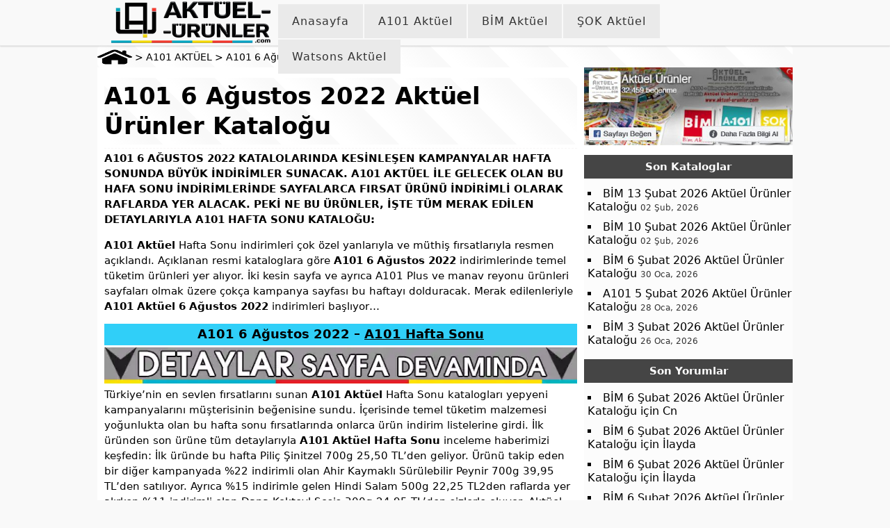

--- FILE ---
content_type: text/html; charset=UTF-8
request_url: https://aktuel-urunler.com/a101-6-agustos-2022-aktuel-urunler-katalogu/
body_size: 13775
content:
<!DOCTYPE html>
<html lang="tr" dir="ltr" prefix="og: https://ogp.me/ns#">
<head>
<meta name="viewport" content="width=device-width, height=device-height, initial-scale=1.0, maximum-scale=10.0, minimum-scale=1.0 user-scalable=yes"/>
<meta http-equiv="Content-Type" content="text/html; charset= UTF-8"/>
<title>A101 6 Ağustos 2022 Aktüel Ürünler Kataloğu</title>
<meta name="description" content="A101 6 Ağustos 2022 katalolarında kesinleşen kampanyalar hafta sonunda büyük indirimler sunacak. A101 Aktüel ile gelecek olan bu hafa sonu indirimlerinde sayfalarca fırsat ürünü indirimli olarak raflarda yer alacak. Peki ne bu ürünler, işte tüm merak edilen detaylarıyla A101 Hafta Sonu kataloğu: A101 Aktüel Hafta Sonu indirimleri çok özel yanlarıyla ve müthiş fırsatlarıyla resmen açıklandı."/>
<meta name="robots" content="max-snippet:-1, max-image-preview:large, max-video-preview:-1"/>
<meta name="author" content="Aktüel Ürünler"/>
<meta name="p:domain_verify" content="c1f73df7f10f299721247c2e4b041b91"/>
<meta name="keywords" content="a101 2022,a101 6 ağustos,a101 hafta sonu,a101 haftanın yıldızları,a101 katalog,a101 market,aktüel hafta sonu katalogları,a101 aktüel"/>
<link rel="canonical" href="https://aktuel-urunler.com/a101-6-agustos-2022-aktuel-urunler-katalogu/"/>
<link rel="next" href="https://aktuel-urunler.com/a101-6-agustos-2022-aktuel-urunler-katalogu/2/"/>
<meta name="generator" content="All in One SEO (AIOSEO) 4.9.3"/>
<meta property="og:locale" content="tr_TR"/>
<meta property="og:site_name" content="Aktüel Ürünler"/>
<meta property="og:type" content="article"/>
<meta property="og:title" content="A101 6 Ağustos 2022 Aktüel Ürünler Kataloğu"/>
<meta property="og:description" content="A101 6 Ağustos 2022 katalolarında kesinleşen kampanyalar hafta sonunda büyük indirimler sunacak. A101 Aktüel ile gelecek olan bu hafa sonu indirimlerinde sayfalarca fırsat ürünü indirimli olarak raflarda yer alacak. Peki ne bu ürünler, işte tüm merak edilen detaylarıyla A101 Hafta Sonu kataloğu: A101 Aktüel Hafta Sonu indirimleri çok özel yanlarıyla ve müthiş fırsatlarıyla resmen açıklandı."/>
<meta property="og:url" content="https://aktuel-urunler.com/a101-6-agustos-2022-aktuel-urunler-katalogu/"/>
<meta property="fb:app_id" content="321641822566380"/>
<meta property="fb:admins" content="100053194654748"/>
<meta property="og:image" content="https://aktuel-urunler.com/wp-diger/uploads/2022/08/A101-6-Agustos-2022-Aktuel-Urunler-Katalogu.jpg"/>
<meta property="og:image:secure_url" content="https://aktuel-urunler.com/wp-diger/uploads/2022/08/A101-6-Agustos-2022-Aktuel-Urunler-Katalogu.jpg"/>
<meta property="og:image:width" content="1000"/>
<meta property="og:image:height" content="1500"/>
<meta property="article:tag" content="a101 aktüel"/>
<meta property="article:tag" content="a101 2022"/>
<meta property="article:tag" content="a101 6 ağustos"/>
<meta property="article:tag" content="a101 hafta sonu"/>
<meta property="article:tag" content="a101 haftanın yıldızları"/>
<meta property="article:tag" content="a101 katalog"/>
<meta property="article:tag" content="a101 market"/>
<meta property="article:tag" content="aktüel hafta sonu katalogları"/>
<meta property="article:published_time" content="2022-08-06T08:40:41+00:00"/>
<meta property="article:modified_time" content="2022-08-06T15:25:09+00:00"/>
<meta property="article:publisher" content="https://www.facebook.com/AktuelUrunlerim"/>
<meta name="twitter:card" content="summary_large_image"/>
<meta name="twitter:site" content="@Aktuel_Urunler"/>
<meta name="twitter:title" content="A101 6 Ağustos 2022 Aktüel Ürünler Kataloğu"/>
<meta name="twitter:description" content="A101 6 Ağustos 2022 katalolarında kesinleşen kampanyalar hafta sonunda büyük indirimler sunacak. A101 Aktüel ile gelecek olan bu hafa sonu indirimlerinde sayfalarca fırsat ürünü indirimli olarak raflarda yer alacak. Peki ne bu ürünler, işte tüm merak edilen detaylarıyla A101 Hafta Sonu kataloğu: A101 Aktüel Hafta Sonu indirimleri çok özel yanlarıyla ve müthiş fırsatlarıyla resmen açıklandı."/>
<meta name="twitter:image" content="https://aktuel-urunler.com/wp-diger/uploads/2022/08/A101-6-Agustos-2022-Aktuel-Urunler-Katalogu.jpg"/>
<script type="application/ld+json" class="aioseo-schema">{"@context":"https:\/\/schema.org","@graph":[{"@type":"Article","@id":"https:\/\/aktuel-urunler.com\/a101-6-agustos-2022-aktuel-urunler-katalogu\/#article","name":"A101 6 A\u011fustos 2022 Akt\u00fcel \u00dcr\u00fcnler Katalo\u011fu","headline":"A101 6 A\u011fustos 2022 Akt\u00fcel \u00dcr\u00fcnler Katalo\u011fu","author":{"@id":"https:\/\/aktuel-urunler.com\/author\/vicentee\/#author"},"publisher":{"@id":"https:\/\/aktuel-urunler.com\/#organization"},"image":{"@type":"ImageObject","url":"https:\/\/aktuel-urunler.com\/wp-diger\/uploads\/2022\/08\/A101-6-Agustos-2022-Aktuel-Urunler-Katalogu.jpg","width":1000,"height":1500},"datePublished":"2022-08-06T11:40:41+03:00","dateModified":"2022-08-06T18:25:09+03:00","inLanguage":"tr-TR","mainEntityOfPage":{"@id":"https:\/\/aktuel-urunler.com\/a101-6-agustos-2022-aktuel-urunler-katalogu\/#webpage"},"isPartOf":{"@id":"https:\/\/aktuel-urunler.com\/a101-6-agustos-2022-aktuel-urunler-katalogu\/#webpage"},"articleSection":"A101 AKT\u00dcEL, A101 2022, A101 6 A\u011fustos, A101 Hafta Sonu, A101 Haftan\u0131n Y\u0131ld\u0131zlar\u0131, A101 Katalog, A101 Market, Akt\u00fcel Hafta Sonu Kataloglar\u0131"},{"@type":"BreadcrumbList","@id":"https:\/\/aktuel-urunler.com\/a101-6-agustos-2022-aktuel-urunler-katalogu\/#breadcrumblist","itemListElement":[{"@type":"ListItem","@id":"https:\/\/aktuel-urunler.com#listItem","position":1,"name":"Akt\u00fcel","item":"https:\/\/aktuel-urunler.com","nextItem":{"@type":"ListItem","@id":"https:\/\/aktuel-urunler.com\/a101-aktuel-urunler\/#listItem","name":"A101 AKT\u00dcEL"}},{"@type":"ListItem","@id":"https:\/\/aktuel-urunler.com\/a101-aktuel-urunler\/#listItem","position":2,"name":"A101 AKT\u00dcEL","item":"https:\/\/aktuel-urunler.com\/a101-aktuel-urunler\/","nextItem":{"@type":"ListItem","@id":"https:\/\/aktuel-urunler.com\/a101-6-agustos-2022-aktuel-urunler-katalogu\/#listItem","name":"A101 6 A\u011fustos 2022 Akt\u00fcel \u00dcr\u00fcnler Katalo\u011fu"},"previousItem":{"@type":"ListItem","@id":"https:\/\/aktuel-urunler.com#listItem","name":"Akt\u00fcel"}},{"@type":"ListItem","@id":"https:\/\/aktuel-urunler.com\/a101-6-agustos-2022-aktuel-urunler-katalogu\/#listItem","position":3,"name":"A101 6 A\u011fustos 2022 Akt\u00fcel \u00dcr\u00fcnler Katalo\u011fu","previousItem":{"@type":"ListItem","@id":"https:\/\/aktuel-urunler.com\/a101-aktuel-urunler\/#listItem","name":"A101 AKT\u00dcEL"}}]},{"@type":"Organization","@id":"https:\/\/aktuel-urunler.com\/#organization","name":"Akt\u00fcel \u00dcr\u00fcnler","description":"Akt\u00fcel \u00fcr\u00fcnler, kataloglar, A101, Bim ve \u015eok gibi marketlerin haftal\u0131k b\u00fcltenleri, haberler, uzman g\u00f6r\u00fc\u015fleri, detaylar ve dahas\u0131 Aktuel-Urunler.Com'da.","url":"https:\/\/aktuel-urunler.com\/","email":"info@aktuel-urunler.com","foundingDate":"2013-05-30","numberOfEmployees":{"@type":"QuantitativeValue","value":6},"logo":{"@type":"ImageObject","url":"https:\/\/aktuel-urunler.com\/aktuel-urunler-com-logo.webp","@id":"https:\/\/aktuel-urunler.com\/a101-6-agustos-2022-aktuel-urunler-katalogu\/#organizationLogo"},"image":{"@id":"https:\/\/aktuel-urunler.com\/a101-6-agustos-2022-aktuel-urunler-katalogu\/#organizationLogo"},"sameAs":["https:\/\/www.instagram.com\/aktuelurunler","https:\/\/tr.pinterest.com\/aktuelurunlercom","https:\/\/www.youtube.com\/@aktuel-urunler-com","https:\/\/news.google.com\/publications\/CAAqBwgKMLfjogkwkZe4Ag?hl=tr&gl=TR&ceid=TR%3Atr"]},{"@type":"Person","@id":"https:\/\/aktuel-urunler.com\/author\/vicentee\/#author","url":"https:\/\/aktuel-urunler.com\/author\/vicentee\/","name":"Akt\u00fcel \u00dcr\u00fcnler","image":{"@type":"ImageObject","@id":"https:\/\/aktuel-urunler.com\/a101-6-agustos-2022-aktuel-urunler-katalogu\/#authorImage","url":"https:\/\/aktuel-urunler.com\/wp-diger\/uploads\/2025\/07\/varsayilan500-150x150.png","width":96,"height":96,"caption":"Akt\u00fcel \u00dcr\u00fcnler"},"sameAs":["https:\/\/www.instagram.com\/aktuelurunler","https:\/\/tr.pinterest.com\/aktuelurunlercom","https:\/\/www.youtube.com\/@aktuel-urunler-com","https:\/\/news.google.com\/publications\/CAAqBwgKMLfjogkwkZe4Ag?hl=tr&gl=TR&ceid=TRtr"]},{"@type":"WebPage","@id":"https:\/\/aktuel-urunler.com\/a101-6-agustos-2022-aktuel-urunler-katalogu\/#webpage","url":"https:\/\/aktuel-urunler.com\/a101-6-agustos-2022-aktuel-urunler-katalogu\/","name":"A101 6 A\u011fustos 2022 Akt\u00fcel \u00dcr\u00fcnler Katalo\u011fu","description":"A101 6 A\u011fustos 2022 katalolar\u0131nda kesinle\u015fen kampanyalar hafta sonunda b\u00fcy\u00fck indirimler sunacak. A101 Akt\u00fcel ile gelecek olan bu hafa sonu indirimlerinde sayfalarca f\u0131rsat \u00fcr\u00fcn\u00fc indirimli olarak raflarda yer alacak. Peki ne bu \u00fcr\u00fcnler, i\u015fte t\u00fcm merak edilen detaylar\u0131yla A101 Hafta Sonu katalo\u011fu: A101 Akt\u00fcel Hafta Sonu indirimleri \u00e7ok \u00f6zel yanlar\u0131yla ve m\u00fcthi\u015f f\u0131rsatlar\u0131yla resmen a\u00e7\u0131kland\u0131.","inLanguage":"tr-TR","isPartOf":{"@id":"https:\/\/aktuel-urunler.com\/#website"},"breadcrumb":{"@id":"https:\/\/aktuel-urunler.com\/a101-6-agustos-2022-aktuel-urunler-katalogu\/#breadcrumblist"},"author":{"@id":"https:\/\/aktuel-urunler.com\/author\/vicentee\/#author"},"creator":{"@id":"https:\/\/aktuel-urunler.com\/author\/vicentee\/#author"},"image":{"@type":"ImageObject","url":"https:\/\/aktuel-urunler.com\/wp-diger\/uploads\/2022\/08\/A101-6-Agustos-2022-Aktuel-Urunler-Katalogu.jpg","@id":"https:\/\/aktuel-urunler.com\/a101-6-agustos-2022-aktuel-urunler-katalogu\/#mainImage","width":1000,"height":1500},"primaryImageOfPage":{"@id":"https:\/\/aktuel-urunler.com\/a101-6-agustos-2022-aktuel-urunler-katalogu\/#mainImage"},"datePublished":"2022-08-06T11:40:41+03:00","dateModified":"2022-08-06T18:25:09+03:00"},{"@type":"WebSite","@id":"https:\/\/aktuel-urunler.com\/#website","url":"https:\/\/aktuel-urunler.com\/","name":"Akt\u00fcel \u00dcr\u00fcnler","alternateName":"akt\u00fcel","description":"Akt\u00fcel \u00fcr\u00fcnler, kataloglar, A101, Bim ve \u015eok gibi marketlerin haftal\u0131k b\u00fcltenleri, haberler, uzman g\u00f6r\u00fc\u015fleri, detaylar ve dahas\u0131 Aktuel-Urunler.Com'da.","inLanguage":"tr-TR","publisher":{"@id":"https:\/\/aktuel-urunler.com\/#organization"}}]}</script>
<link rel="manifest" href="/manifest.json"><meta name="theme-color" content="#d5d5d5"/><link rel="alternate" type="application/rss+xml" title="Aktüel Ürünler - A101 6 Ağustos 2022 Aktüel Ürünler Kataloğu Yorum Akışı" href="https://aktuel-urunler.com/a101-6-agustos-2022-aktuel-urunler-katalogu/feed/"/>
<link rel="alternate" title="oEmbed (JSON)" type="application/json+oembed" href="https://aktuel-urunler.com/wp-json/oembed/1.0/embed?url=https%3A%2F%2Faktuel-urunler.com%2Fa101-6-agustos-2022-aktuel-urunler-katalogu%2F"/>
<link rel="alternate" title="oEmbed (XML)" type="text/xml+oembed" href="https://aktuel-urunler.com/wp-json/oembed/1.0/embed?url=https%3A%2F%2Faktuel-urunler.com%2Fa101-6-agustos-2022-aktuel-urunler-katalogu%2F&#038;format=xml"/>
<style id='wp-img-auto-sizes-contain-inline-css'>img:is([sizes=auto i],[sizes^="auto," i]){contain-intrinsic-size:3000px 1500px}</style>
<style id='classic-theme-styles-inline-css'>.wp-block-button__link{color:#fff;background-color:#32373c;border-radius:9999px;box-shadow:none;text-decoration:none;padding:calc(.667em + 2px) calc(1.333em + 2px);font-size:1.125em}.wp-block-file__button{background:#32373c;color:#fff;text-decoration:none}</style>
<link rel="https://api.w.org/" href="https://aktuel-urunler.com/wp-json/"/><link rel="alternate" title="JSON" type="application/json" href="https://aktuel-urunler.com/wp-json/wp/v2/posts/17434"/>				<style id="c4wp-checkout-css">.woocommerce-checkout .c4wp_captcha_field{margin-bottom:10px;margin-top:15px;position:relative;display:inline-block;}</style>
<style id="c4wp-v3-lp-form-css">.login #login, .login #lostpasswordform{min-width:350px !important;}
.wpforms-field-c4wp iframe{width:100% !important;}</style>
<link rel="stylesheet" type="text/css" href="//aktuel-urunler.com/wp-diger/cache/wpfc-minified/88yc2wp5/e3y81.css" media="screen"/>
<meta http-equiv="x-dns-prefetch-control" content="on"/>
<link rel="dns-prefetch" href="https://securepubads.g.doubleclick.net"/>
<link rel="dns-prefetch" href="https://pagead2.googlesyndication.com"/>
<link rel="dns-prefetch" href="https://www.googletagmanager.com"/>
<link rel="preconnect" href="https://static.virgul.com"/>
<link rel="dns-prefetch" href="https://criteo.com">
<link rel="dns-prefetch" href="https://adform.net">
<link rel="dns-prefetch" href="https://rubiconproject.com">
<link rel="dns-prefetch" href="https://adnxs.com">
<link rel="dns-prefetch" href="https://logger.virgul.com">
<link rel="dns-prefetch" href="https://aws.virgul.com">
<link href="https://aktuel-urunler.com/favicon.ico" rel="shortcut icon"/>
<link rel="icon" sizes="96x96" href="https://aktuel-urunler.com/fav96.png"/>
<link rel="icon" href="https://aktuel-urunler.com/favicon.png" sizes="144x144"/>
<link rel="apple-touch-icon" sizes="57x57" href="https://aktuel-urunler.com/fav57.png"/>
<link rel="apple-touch-icon" sizes="180x180" href="https://aktuel-urunler.com/fav180.png"/>
<meta name='Petal-Search-site-verification' content='0cbf5bec26'/>
<link rel="alternate" type="application/rss+xml" title="RSS 2.0" href="https://aktuel-urunler.com/feed/"/>
<link rel="alternate" type="application/rss+xml" title="Yorumlar" href="https://aktuel-urunler.com/comments/feed/"/>
<script data-wpfc-render="false">(function(){let events=["mousemove", "wheel", "scroll", "touchstart", "touchmove"];let fired=false;events.forEach(function(event){window.addEventListener(event, function(){if(fired===false){fired=true;setTimeout(function(){ (function(d,s){var f=d.getElementsByTagName(s)[0];j=d.createElement(s);j.setAttribute('src', 'https://www.googletagmanager.com/gtag/js?id=G-P7TZZJ972H');f.parentNode.insertBefore(j,f);})(document,'script'); }, 100);}},{once: true});});})();</script>
<script>window.dataLayer=window.dataLayer||[];
function gtag(){dataLayer.push(arguments);}
gtag('js', new Date());
gtag('config', 'G-P7TZZJ972H');
gtag('config', 'G-H8Z62BW6K0');</script>
<style id='global-styles-inline-css'>:root{--wp--preset--aspect-ratio--square:1;--wp--preset--aspect-ratio--4-3:4/3;--wp--preset--aspect-ratio--3-4:3/4;--wp--preset--aspect-ratio--3-2:3/2;--wp--preset--aspect-ratio--2-3:2/3;--wp--preset--aspect-ratio--16-9:16/9;--wp--preset--aspect-ratio--9-16:9/16;--wp--preset--color--black:#000000;--wp--preset--color--cyan-bluish-gray:#abb8c3;--wp--preset--color--white:#ffffff;--wp--preset--color--pale-pink:#f78da7;--wp--preset--color--vivid-red:#cf2e2e;--wp--preset--color--luminous-vivid-orange:#ff6900;--wp--preset--color--luminous-vivid-amber:#fcb900;--wp--preset--color--light-green-cyan:#7bdcb5;--wp--preset--color--vivid-green-cyan:#00d084;--wp--preset--color--pale-cyan-blue:#8ed1fc;--wp--preset--color--vivid-cyan-blue:#0693e3;--wp--preset--color--vivid-purple:#9b51e0;--wp--preset--gradient--vivid-cyan-blue-to-vivid-purple:linear-gradient(135deg,rgb(6,147,227) 0%,rgb(155,81,224) 100%);--wp--preset--gradient--light-green-cyan-to-vivid-green-cyan:linear-gradient(135deg,rgb(122,220,180) 0%,rgb(0,208,130) 100%);--wp--preset--gradient--luminous-vivid-amber-to-luminous-vivid-orange:linear-gradient(135deg,rgb(252,185,0) 0%,rgb(255,105,0) 100%);--wp--preset--gradient--luminous-vivid-orange-to-vivid-red:linear-gradient(135deg,rgb(255,105,0) 0%,rgb(207,46,46) 100%);--wp--preset--gradient--very-light-gray-to-cyan-bluish-gray:linear-gradient(135deg,rgb(238,238,238) 0%,rgb(169,184,195) 100%);--wp--preset--gradient--cool-to-warm-spectrum:linear-gradient(135deg,rgb(74,234,220) 0%,rgb(151,120,209) 20%,rgb(207,42,186) 40%,rgb(238,44,130) 60%,rgb(251,105,98) 80%,rgb(254,248,76) 100%);--wp--preset--gradient--blush-light-purple:linear-gradient(135deg,rgb(255,206,236) 0%,rgb(152,150,240) 100%);--wp--preset--gradient--blush-bordeaux:linear-gradient(135deg,rgb(254,205,165) 0%,rgb(254,45,45) 50%,rgb(107,0,62) 100%);--wp--preset--gradient--luminous-dusk:linear-gradient(135deg,rgb(255,203,112) 0%,rgb(199,81,192) 50%,rgb(65,88,208) 100%);--wp--preset--gradient--pale-ocean:linear-gradient(135deg,rgb(255,245,203) 0%,rgb(182,227,212) 50%,rgb(51,167,181) 100%);--wp--preset--gradient--electric-grass:linear-gradient(135deg,rgb(202,248,128) 0%,rgb(113,206,126) 100%);--wp--preset--gradient--midnight:linear-gradient(135deg,rgb(2,3,129) 0%,rgb(40,116,252) 100%);--wp--preset--font-size--small:13px;--wp--preset--font-size--medium:20px;--wp--preset--font-size--large:36px;--wp--preset--font-size--x-large:42px;--wp--preset--spacing--20:0.44rem;--wp--preset--spacing--30:0.67rem;--wp--preset--spacing--40:1rem;--wp--preset--spacing--50:1.5rem;--wp--preset--spacing--60:2.25rem;--wp--preset--spacing--70:3.38rem;--wp--preset--spacing--80:5.06rem;--wp--preset--shadow--natural:6px 6px 9px rgba(0, 0, 0, 0.2);--wp--preset--shadow--deep:12px 12px 50px rgba(0, 0, 0, 0.4);--wp--preset--shadow--sharp:6px 6px 0px rgba(0, 0, 0, 0.2);--wp--preset--shadow--outlined:6px 6px 0px -3px rgb(255, 255, 255), 6px 6px rgb(0, 0, 0);--wp--preset--shadow--crisp:6px 6px 0px rgb(0, 0, 0);}:where(.is-layout-flex){gap:0.5em;}:where(.is-layout-grid){gap:0.5em;}body .is-layout-flex{display:flex;}.is-layout-flex{flex-wrap:wrap;align-items:center;}.is-layout-flex > :is(*, div){margin:0;}body .is-layout-grid{display:grid;}.is-layout-grid > :is(*, div){margin:0;}:where(.wp-block-columns.is-layout-flex){gap:2em;}:where(.wp-block-columns.is-layout-grid){gap:2em;}:where(.wp-block-post-template.is-layout-flex){gap:1.25em;}:where(.wp-block-post-template.is-layout-grid){gap:1.25em;}.has-black-color{color:var(--wp--preset--color--black) !important;}.has-cyan-bluish-gray-color{color:var(--wp--preset--color--cyan-bluish-gray) !important;}.has-white-color{color:var(--wp--preset--color--white) !important;}.has-pale-pink-color{color:var(--wp--preset--color--pale-pink) !important;}.has-vivid-red-color{color:var(--wp--preset--color--vivid-red) !important;}.has-luminous-vivid-orange-color{color:var(--wp--preset--color--luminous-vivid-orange) !important;}.has-luminous-vivid-amber-color{color:var(--wp--preset--color--luminous-vivid-amber) !important;}.has-light-green-cyan-color{color:var(--wp--preset--color--light-green-cyan) !important;}.has-vivid-green-cyan-color{color:var(--wp--preset--color--vivid-green-cyan) !important;}.has-pale-cyan-blue-color{color:var(--wp--preset--color--pale-cyan-blue) !important;}.has-vivid-cyan-blue-color{color:var(--wp--preset--color--vivid-cyan-blue) !important;}.has-vivid-purple-color{color:var(--wp--preset--color--vivid-purple) !important;}.has-black-background-color{background-color:var(--wp--preset--color--black) !important;}.has-cyan-bluish-gray-background-color{background-color:var(--wp--preset--color--cyan-bluish-gray) !important;}.has-white-background-color{background-color:var(--wp--preset--color--white) !important;}.has-pale-pink-background-color{background-color:var(--wp--preset--color--pale-pink) !important;}.has-vivid-red-background-color{background-color:var(--wp--preset--color--vivid-red) !important;}.has-luminous-vivid-orange-background-color{background-color:var(--wp--preset--color--luminous-vivid-orange) !important;}.has-luminous-vivid-amber-background-color{background-color:var(--wp--preset--color--luminous-vivid-amber) !important;}.has-light-green-cyan-background-color{background-color:var(--wp--preset--color--light-green-cyan) !important;}.has-vivid-green-cyan-background-color{background-color:var(--wp--preset--color--vivid-green-cyan) !important;}.has-pale-cyan-blue-background-color{background-color:var(--wp--preset--color--pale-cyan-blue) !important;}.has-vivid-cyan-blue-background-color{background-color:var(--wp--preset--color--vivid-cyan-blue) !important;}.has-vivid-purple-background-color{background-color:var(--wp--preset--color--vivid-purple) !important;}.has-black-border-color{border-color:var(--wp--preset--color--black) !important;}.has-cyan-bluish-gray-border-color{border-color:var(--wp--preset--color--cyan-bluish-gray) !important;}.has-white-border-color{border-color:var(--wp--preset--color--white) !important;}.has-pale-pink-border-color{border-color:var(--wp--preset--color--pale-pink) !important;}.has-vivid-red-border-color{border-color:var(--wp--preset--color--vivid-red) !important;}.has-luminous-vivid-orange-border-color{border-color:var(--wp--preset--color--luminous-vivid-orange) !important;}.has-luminous-vivid-amber-border-color{border-color:var(--wp--preset--color--luminous-vivid-amber) !important;}.has-light-green-cyan-border-color{border-color:var(--wp--preset--color--light-green-cyan) !important;}.has-vivid-green-cyan-border-color{border-color:var(--wp--preset--color--vivid-green-cyan) !important;}.has-pale-cyan-blue-border-color{border-color:var(--wp--preset--color--pale-cyan-blue) !important;}.has-vivid-cyan-blue-border-color{border-color:var(--wp--preset--color--vivid-cyan-blue) !important;}.has-vivid-purple-border-color{border-color:var(--wp--preset--color--vivid-purple) !important;}.has-vivid-cyan-blue-to-vivid-purple-gradient-background{background:var(--wp--preset--gradient--vivid-cyan-blue-to-vivid-purple) !important;}.has-light-green-cyan-to-vivid-green-cyan-gradient-background{background:var(--wp--preset--gradient--light-green-cyan-to-vivid-green-cyan) !important;}.has-luminous-vivid-amber-to-luminous-vivid-orange-gradient-background{background:var(--wp--preset--gradient--luminous-vivid-amber-to-luminous-vivid-orange) !important;}.has-luminous-vivid-orange-to-vivid-red-gradient-background{background:var(--wp--preset--gradient--luminous-vivid-orange-to-vivid-red) !important;}.has-very-light-gray-to-cyan-bluish-gray-gradient-background{background:var(--wp--preset--gradient--very-light-gray-to-cyan-bluish-gray) !important;}.has-cool-to-warm-spectrum-gradient-background{background:var(--wp--preset--gradient--cool-to-warm-spectrum) !important;}.has-blush-light-purple-gradient-background{background:var(--wp--preset--gradient--blush-light-purple) !important;}.has-blush-bordeaux-gradient-background{background:var(--wp--preset--gradient--blush-bordeaux) !important;}.has-luminous-dusk-gradient-background{background:var(--wp--preset--gradient--luminous-dusk) !important;}.has-pale-ocean-gradient-background{background:var(--wp--preset--gradient--pale-ocean) !important;}.has-electric-grass-gradient-background{background:var(--wp--preset--gradient--electric-grass) !important;}.has-midnight-gradient-background{background:var(--wp--preset--gradient--midnight) !important;}.has-small-font-size{font-size:var(--wp--preset--font-size--small) !important;}.has-medium-font-size{font-size:var(--wp--preset--font-size--medium) !important;}.has-large-font-size{font-size:var(--wp--preset--font-size--large) !important;}.has-x-large-font-size{font-size:var(--wp--preset--font-size--x-large) !important;}</style>
<script data-wpfc-render="false">var Wpfcll={s:[],osl:0,scroll:false,i:function(){Wpfcll.ss();window.addEventListener('load',function(){let observer=new MutationObserver(mutationRecords=>{Wpfcll.osl=Wpfcll.s.length;Wpfcll.ss();if(Wpfcll.s.length > Wpfcll.osl){Wpfcll.ls(false);}});observer.observe(document.getElementsByTagName("html")[0],{childList:true,attributes:true,subtree:true,attributeFilter:["src"],attributeOldValue:false,characterDataOldValue:false});Wpfcll.ls(true);});window.addEventListener('scroll',function(){Wpfcll.scroll=true;Wpfcll.ls(false);});window.addEventListener('resize',function(){Wpfcll.scroll=true;Wpfcll.ls(false);});window.addEventListener('click',function(){Wpfcll.scroll=true;Wpfcll.ls(false);});},c:function(e,pageload){var w=document.documentElement.clientHeight || body.clientHeight;var n=0;if(pageload){n=0;}else{n=(w > 800) ? 800:200;n=Wpfcll.scroll ? 800:n;}var er=e.getBoundingClientRect();var t=0;var p=e.parentNode ? e.parentNode:false;if(typeof p.getBoundingClientRect=="undefined"){var pr=false;}else{var pr=p.getBoundingClientRect();}if(er.x==0 && er.y==0){for(var i=0;i < 10;i++){if(p){if(pr.x==0 && pr.y==0){if(p.parentNode){p=p.parentNode;}if(typeof p.getBoundingClientRect=="undefined"){pr=false;}else{pr=p.getBoundingClientRect();}}else{t=pr.top;break;}}};}else{t=er.top;}if(w - t+n > 0){return true;}return false;},r:function(e,pageload){var s=this;var oc,ot;try{oc=e.getAttribute("data-wpfc-original-src");ot=e.getAttribute("data-wpfc-original-srcset");originalsizes=e.getAttribute("data-wpfc-original-sizes");if(s.c(e,pageload)){if(oc || ot){if(e.tagName=="DIV" || e.tagName=="A" || e.tagName=="SPAN"){e.style.backgroundImage="url("+oc+")";e.removeAttribute("data-wpfc-original-src");e.removeAttribute("data-wpfc-original-srcset");e.removeAttribute("onload");}else{if(oc){e.setAttribute('src',oc);}if(ot){e.setAttribute('srcset',ot);}if(originalsizes){e.setAttribute('sizes',originalsizes);}if(e.getAttribute("alt") && e.getAttribute("alt")=="blank"){e.removeAttribute("alt");}e.removeAttribute("data-wpfc-original-src");e.removeAttribute("data-wpfc-original-srcset");e.removeAttribute("data-wpfc-original-sizes");e.removeAttribute("onload");if(e.tagName=="IFRAME"){var y="https://www.youtube.com/embed/";if(navigator.userAgent.match(/\sEdge?\/\d/i)){e.setAttribute('src',e.getAttribute("src").replace(/.+\/templates\/youtube\.html\#/,y));}e.onload=function(){if(typeof window.jQuery !="undefined"){if(jQuery.fn.fitVids){jQuery(e).parent().fitVids({customSelector:"iframe[src]"});}}var s=e.getAttribute("src").match(/templates\/youtube\.html\#(.+)/);if(s){try{var i=e.contentDocument || e.contentWindow;if(i.location.href=="about:blank"){e.setAttribute('src',y+s[1]);}}catch(err){e.setAttribute('src',y+s[1]);}}}}}}else{if(e.tagName=="NOSCRIPT"){if(typeof window.jQuery !="undefined"){if(jQuery(e).attr("data-type")=="wpfc"){e.removeAttribute("data-type");jQuery(e).after(jQuery(e).text());}}}}}}catch(error){console.log(error);console.log("==>",e);}},ss:function(){var i=Array.prototype.slice.call(document.getElementsByTagName("img"));var f=Array.prototype.slice.call(document.getElementsByTagName("iframe"));var d=Array.prototype.slice.call(document.getElementsByTagName("div"));var a=Array.prototype.slice.call(document.getElementsByTagName("a"));var s=Array.prototype.slice.call(document.getElementsByTagName("span"));var n=Array.prototype.slice.call(document.getElementsByTagName("noscript"));this.s=i.concat(f).concat(d).concat(a).concat(s).concat(n);},ls:function(pageload){var s=this;[].forEach.call(s.s,function(e,index){s.r(e,pageload);});}};document.addEventListener('DOMContentLoaded',function(){wpfci();});function wpfci(){Wpfcll.i();}</script>
</head>
<body>
<div class="uxHeader">
<div class="oturtalim">
<input type="checkbox" id="menu-toggle">
<div class="ortalimenu">
<div class="header">
<label class="menu-ux" for="menu-toggle">
<span></span>
</label>
<div class="logoOrta"> <a href="https://aktuel-urunler.com" title="Aktüel Ürünler"> <picture height="60" width="229" alt="Aktüel Ürünler"> <source height="60" width="229" srcset="https://aktuel-urunler.com/wp-diger/themes/ROBSTIL_Responsive/monde/logoA.avif" type="image/avif"/> <source height="60" width="229" srcset="https://aktuel-urunler.com/wp-diger/themes/ROBSTIL_Responsive/monde/logoA.webp" type="image/webp"/> <img height="60" width="229" alt="Aktüel Ürünler" srcset="https://aktuel-urunler.com/wp-diger/themes/ROBSTIL_Responsive/monde/logoA.webp"/> </picture> </a></div><label for="menu-toggle" class="backdrop"></label></div></div><nav class="menu">
<ul>
<li> <a rel="homepage" href="https://aktuel-urunler.com/">Anasayfa</a> </li>
<li> <a title="A101 Aktüel" href="https://aktuel-urunler.com/a101-aktuel-urunler/">A101 Aktüel</a> </li>
<li> <a title="Bim aktüel" href="https://aktuel-urunler.com/bim-aktuel/">BİM Aktüel</a> </li>
<li> <a title="Şok Aktüel" href="https://aktuel-urunler.com/sok/">ŞOK Aktüel</a> </li>
<li> <a title="Watsons Aktüel" href="https://aktuel-urunler.com/watsons/">Watsons Aktüel</a> </li>
</ul>
<ul class="onlymobil">
<li> <a rel="privacy-policy" href="https://aktuel-urunler.com/gizlilik-politikasi/">Gizlilik Politikası</a> </li>
<li> <a rel="communication" href="https://aktuel-urunler.com/iletisim/">İletişim</a> </li>
<li> <a rel="team" href="https://aktuel-urunler.com/kunye/">Künye</a> </li>	
<li> <a rel="aboutUs" href="https://aktuel-urunler.com/about-us-hakkimizda-ve-sss/">Hakkımızda</a> </li>		
</ul>
</nav></div></div><div data-lazy-ad="true" data-empower-zone="158691" style="position: fixed;z-index: 92147483646;right: 50%;margin-right: 501px;text-align: right;top: 100px;opacity: 1;left: unset;display: inline-table;}" class="empower-ad empower-tower-left resp-fix"></div><div data-lazy-ad="true" data-empower-zone="158690" style="position: fixed;z-index: 92147483646;right: unset;left: 50%;margin-left: 501px;text-align: left;top: 100px;opacity: 1;display: inline-table;" class="empower-ad empower-tower-right resp-fix"></div></div><div id="sayfa-ici-duzen-yapildi">
<p class="breadcrumb"><a href="https://aktuel-urunler.com"><img src="https://aktuel-urunler.com/wp-diger/themes/ROBSTIL_Responsive/monde/ev.webp" width="25" height="25" alt="Ev"/></a>&nbsp;>&nbsp;<a href="https://aktuel-urunler.com/a101-aktuel-urunler/">A101 AKTÜEL</a>&nbsp;>&nbsp;<a href="https://aktuel-urunler.com/a101-6-agustos-2022-aktuel-urunler-katalogu/">A101 6 Ağustos 2022</a></p>
<article>
<h1>
<a href="https://aktuel-urunler.com/a101-6-agustos-2022-aktuel-urunler-katalogu/" title="A101 6 Ağustos 2022 Aktüel Ürünler Kataloğu">
A101 6 Ağustos 2022 Aktüel Ürünler Kataloğu</a>
</h1>
<div class="makale-girisi"> 
<p class="text-uppercase text-bold">A101 6 Ağustos 2022 katalolarında kesinleşen kampanyalar hafta sonunda büyük indirimler sunacak. A101 Aktüel ile gelecek olan bu hafa sonu indirimlerinde sayfalarca fırsat ürünü indirimli olarak raflarda yer alacak. Peki ne bu ürünler, işte tüm merak edilen detaylarıyla A101 Hafta Sonu kataloğu:</p>
<p><span id="more-17434"></span></p>
<p><strong>A101 Aktüel</strong> Hafta Sonu indirimleri çok özel yanlarıyla ve müthiş fırsatlarıyla resmen açıklandı. Açıklanan resmi kataloglara göre <strong>A101 6 Ağustos 2022</strong> indirimlerinde temel tüketim ürünleri yer alıyor. İki kesin sayfa ve ayrıca A101 Plus ve manav reyonu ürünleri sayfaları olmak üzere çokça kampanya sayfası bu haftayı dolduracak. Merak edilenleriyle <strong>A101 Aktüel 6 Ağustos 2022</strong> indirimleri başlıyor&#8230;</p>
<h2 class="ilkBaslikA101"><strong>A101 6 Ağustos 2022 &#8211; <a href="https://aktuel-urunler.com/tag/a101-hafta-sonu/">A101 Hafta Sonu</a></strong></h2>
<div onclick="catalogOpen()" class="yenidevam"></div><div class="temizle"></div><p>Türkiye&#8217;nin en sevlen fırsatlarını sunan <strong>A101 Aktüel</strong> Hafta Sonu katalogları yepyeni kampanyalarını müşterisinin beğenisine sundu. İçerisinde temel tüketim malzemesi yoğunlukta olan bu hafta sonu fırsatlarında onlarca ürün indirim listelerine girdi. İlk üründen son ürüne tüm detaylarıyla <strong>A101 Aktüel Hafta Sonu</strong> inceleme haberimizi keşfedin: İlk üründe bu hafta Piliç Şinitzel 700g 25,50 TL&#8217;den geliyor. Ürünü takip eden bir diğer kampanyada %22 indirimli olan Ahir Kaymaklı Sürülebilir Peynir 700g 39,95 TL&#8217;den satılıyor. Ayrıca %15 indirimle gelen Hindi Salam 500g 22,25 TL2den raflarda yer alırken %11 indirimli olan Dana Kokteyl Sosis 300g 24,95 TL&#8217;den sizlerle oluyor. Aktüel Ürünler arasında en dikkat çeken fırsatta ise %13 indirimli olan Bozbeyi Olgunlaştırılmış Klasik İnek Peyniri 600g 54,50 TL&#8217;den geliyor. Devamında leziz ürün %24 indirimle La Vache qui rit Krem Peynir 400g 34,90 TL2den raflarda yer alıyor. Alışveriş listelerinize konu olmassı muhtemel bir diğer avantajlı üründe ise %24 indirimli Pınar Krem Peynir 400g 29,50 TL&#8217;den ve ayrıca sevilen lezzet %23 indirimle Ülker Çokokrem Kakaolu Fındık Kreması 500g 26,95 TL&#8217;den satılıyor. <strong>A101 6 Ağustos 2022</strong> kataloglarının kesinleşmesiyle birlikte ayrıca Dr.Oetker Krem Şanti 3x75g 23,95 TL ve Omo Sıvı Deterjan 1690ml 64,95 TL&#8217;den sizlerle oluyor. Atıştırmalıklarda ise %24 indirimle gelen Eti Hoşbeş Gofret Çeşitleri 142g 8,50 TL&#8217;den kaçmaz. Bir diğer bölümde manav ürünleri yer alıyor, bu katalog sayfalarında avokado, nektarin, domates, mantar, salatalık, kırmızı biber, karpuz, muz, kavun, armut, kayısı gibi pek çok ürün indirime giriyor. Tamamı için resmi kanal ve siteyi ziyaret etmelisiniz.</p>
<p><strong>A101 6 Ağustos 2022</strong> Aktüel Ürünler kataloğunun efsne sayfasında 3 farklı üründe muhteşem öesi fiyatlar var. <strong>A101 Aktüel</strong> listelerinde 6 Ağustos 2022 günü başlayıp 12 Ağustos 2022 gününe dek sürecek olan fırsatlar sevindirecek. İlk ürün %48 indirimle geliyor. Dardanel Ton Balığı 2x185g 44,90 TL olarak satılıyor. Ürün sadece 10 TL ve üzeri alışverişlerde geçerli fiyata ve kampanyaya haiz. Diğer indirimli üründe Colgate Triple Action Diş Macunu 75ml 13,9 TL&#8217;den 7,95 TL&#8217;ye düşüyor. Bir diğerinde ise Colgate Super Flexi Diş Fırçası Çeşitleri 1+1 14,95 TL&#8217;den satış bekliyor. Daha ne olsun ki, inanılmaz kampanyalar <strong>A101 Aktüel</strong> raflarında yer almakta. Son bölümde ise <strong>A101</strong> Plus avantajları bulunuyor. +20 TL&#8217;den +2 TL bakiyeye kadar çok geniş bir artı para kazanma skalasına sahip katalog 12 Ağustos gününe dek sizleri bekliyor. İçerisinde neler yer alıyor detaylıca görmek için ve A101 Plus uygulamasını indirmek için <strong>A101 Market</strong> resmi sitesi a101. com. tr &#8216;yi ziyaret ediniz. İndirimli ve harika günler dileriz.</p>
<div class="temizle"></div><h2 class="ilkBaslikA101"><strong>A101 AKTÜEL 6 AĞUSTOS 2022 KATALOGLARI &#8211; <a href="https://aktuel-urunler.com/">AKTÜEL ÜRÜNLER</a></strong></h2>
<picture class="lazy" style="width: 100%; height: auto;"><source class="lazy" srcset="https://aktuel-urunler.com/wp-diger/uploads/2022/08/A101-6-Agustos-2022-Aktuel-Urunler-Katalogu.webp" type="image/webp" /><source class="lazy" srcset="https://aktuel-urunler.com/wp-diger/uploads/2022/08/A101-6-Agustos-2022-Aktuel-Urunler-Katalogu.jpg" type="image/jpeg" /><img fetchpriority="high" decoding="async" class="lazy" style="width: 100%; height: auto;" src="https://aktuel-urunler.com/wp-diger/uploads/2022/08/A101-6-Agustos-2022-Aktuel-Urunler-Katalogu.jpg" alt="A101 6 Ağustos 2022 Aktüel Ürünler Kataloğu Hafta Sonu" width="1000" height="1500"/></picture>
<picture class="lazy" style="width: 100%; height: auto;"><source class="lazy" srcset="https://aktuel-urunler.com/wp-diger/uploads/2022/08/A101-Efsane-Katalogu-6-Agustos-2022-Kampanyalari.webp" type="image/webp" /><source class="lazy" srcset="https://aktuel-urunler.com/wp-diger/uploads/2022/08/A101-Efsane-Katalogu-6-Agustos-2022-Kampanyalari.jpg" type="image/jpeg" /><img onload="Wpfcll.r(this,true);" src="https://aktuel-urunler.com/wp-diger/plugins/wp-fastest-cache-premium/pro/images/blank.gif" decoding="async" class="lazy" style="width: 100%; height: auto;" data-wpfc-original-src="https://aktuel-urunler.com/wp-diger/uploads/2022/08/A101-Efsane-Katalogu-6-Agustos-2022-Kampanyalari.jpg" alt="A101 Aktüel Ürünleri 30 Temmuz 2022 Efsane Kataloğu Sayfası" width="1000" height="1500"/></picture>
<div class="geztoz">  <div class="sayfalamaicok"></div><div class="sayfalamaic"><p> <span class="post-page-numbers current" aria-current="page"><strong>1</strong></span> <a href="https://aktuel-urunler.com/a101-6-agustos-2022-aktuel-urunler-katalogu/2/" class="post-page-numbers"><strong>2</strong></a> <a href="https://aktuel-urunler.com/a101-6-agustos-2022-aktuel-urunler-katalogu/3/" class="post-page-numbers"><strong>3</strong></a> <a href="https://aktuel-urunler.com/a101-11-agustos-2022-aktuel-urunler-katalogu/" class="post-page-numbers"><strong class="son-sayfa-linki">4</strong></a></p></div></div><div class="sayfalama"><a href="https://aktuel-urunler.com/a101-6-agustos-2022-aktuel-urunler-katalogu/2/" class="post-page-numbers"><span class="sagok"><img onload="Wpfcll.r(this,true);" src="https://aktuel-urunler.com/wp-diger/plugins/wp-fastest-cache-premium/pro/images/blank.gif" style="width: 35px;height: auto;margin-top: -5px;" alt="Sonraki Sayfa" data-wpfc-original-src="https://aktuel-urunler.com/wp-diger/themes/ROBSTIL_Responsive/monde/sagagec.png" height="53" width="50"/></span></a></div><div class="t"></div><div style="font-size: 0.75em; padding:0 0 3px 0;" class="reklamyazi">Sponsorlu Bağlantılar</div><div class="yazi-alt-reklami">
<ins class="adsbygoogle"
style="display:inline-block;min-width:250px;max-width:980px;width:100%;height:312px"
data-ad-client="ca-pub-2184199926991564"
data-ad-slot="2948410217"></ins>
<script>(adsbygoogle=window.adsbygoogle||[]).push({});</script></div><div class="t"></div><div class="icerik-video"></div><div class="t"></div><p class="resmi">Katalogları, ürünleri, stok durumlarını, indirim tarihlerini v.s. katalog sahibi marketin resmi web sitesinden teyit ediniz.</p>
<div class="t"></div><div class="alt-refah">
<div class="single-slider"><span>Güncel Kataloglar</span></div><div id="scrollChange" class="kapsayici story-mode">
<div>
<ul>
<div id="widget_story-2" class="widget Story Mode"> <li> <a href="https://aktuel-urunler.com/a101-5-subat-2026-aktuel-urunler-katalogu/"> <span> <picture loading="lazy" width="100" height="100" style="color:#ff0000;"> <source loading="lazy" srcset="https://aktuel-urunler.com/wp-diger/uploads/story/5/a101.avif" type="image/avif" /> <source loading="lazy" srcset="https://aktuel-urunler.com/wp-diger/uploads/story/5/a101.webp" type="image/webp" /> <img onload="Wpfcll.r(this,true);" src="https://aktuel-urunler.com/wp-diger/plugins/wp-fastest-cache-premium/pro/images/blank.gif" width="100" height="100" style="color:#ff0000;" data-wpfc-original-src="https://aktuel-urunler.com/wp-diger/uploads/story/5/a101.webp" alt="Hikaye Modu A101 5 Şubat Arması"/> </picture> <p>A101 5 Şubat</p> </span> </a> </li></div><div id="widget_story-3" class="widget Story Mode"> <li> <a href="https://aktuel-urunler.com/bim-6-subat-2026-aktuel-urunler-katalogu/"> <span> <picture loading="lazy" width="100" height="100" style="color:#27caff;"> <source loading="lazy" srcset="https://aktuel-urunler.com/wp-diger/uploads/story/5/bim.avif" type="image/avif" /> <source loading="lazy" srcset="https://aktuel-urunler.com/wp-diger/uploads/story/5/bim.webp" type="image/webp" /> <img onload="Wpfcll.r(this,true);" src="https://aktuel-urunler.com/wp-diger/plugins/wp-fastest-cache-premium/pro/images/blank.gif" width="100" height="100" style="color:#27caff;" data-wpfc-original-src="https://aktuel-urunler.com/wp-diger/uploads/story/5/bim.webp" alt="Hikaye Modu Bim 6 Şubat Arması"/> </picture> <p>Bim 6 Şubat</p> </span> </a> </li></div><div id="widget_story-16" class="widget Story Mode"> <li> <a href="https://aktuel-urunler.com/sok-28-ocak-2026-aktuel-urunler-katalogu/"> <span> <picture loading="lazy" width="100" height="100" style="color:#00183c;"> <source loading="lazy" srcset="https://aktuel-urunler.com/wp-diger/uploads/story/5/sok.avif" type="image/avif" /> <source loading="lazy" srcset="https://aktuel-urunler.com/wp-diger/uploads/story/5/sok.webp" type="image/webp" /> <img onload="Wpfcll.r(this,true);" src="https://aktuel-urunler.com/wp-diger/plugins/wp-fastest-cache-premium/pro/images/blank.gif" width="100" height="100" style="color:#00183c;" data-wpfc-original-src="https://aktuel-urunler.com/wp-diger/uploads/story/5/sok.webp" alt="Hikaye Modu Şok 28 Ocak Arması"/> </picture> <p>Şok 28 Ocak</p> </span> </a> </li></div><div id="widget_story-12" class="widget Story Mode"> <li> <a href="https://aktuel-urunler.com/bim-3-subat-2026-aktuel-urunler-katalogu/"> <span> <picture loading="lazy" width="100" height="100" style="color:#f00000;"> <source loading="lazy" srcset="https://aktuel-urunler.com/wp-diger/uploads/story/5/bim-sali.avif" type="image/avif" /> <source loading="lazy" srcset="https://aktuel-urunler.com/wp-diger/uploads/story/5/bim-sali.webp" type="image/webp" /> <img onload="Wpfcll.r(this,true);" src="https://aktuel-urunler.com/wp-diger/plugins/wp-fastest-cache-premium/pro/images/blank.gif" width="100" height="100" style="color:#f00000;" data-wpfc-original-src="https://aktuel-urunler.com/wp-diger/uploads/story/5/bim-sali.webp" alt="Hikaye Modu Bim 3 Şubat Arması"/> </picture> <p>Bim 3 Şubat</p> </span> </a> </li></div><div id="widget_story-11" class="widget Story Mode"> <li> <a href="https://aktuel-urunler.com/a101-31-ocak-2026-aktuel-urunler-katalogu/"> <span> <picture loading="lazy" width="100" height="100" style="color:#ff0000;"> <source loading="lazy" srcset="https://aktuel-urunler.com/wp-diger/uploads/story/5/a101-hafta-sonu.avif" type="image/avif" /> <source loading="lazy" srcset="https://aktuel-urunler.com/wp-diger/uploads/story/5/a101-hafta-sonu.webp" type="image/webp" /> <img onload="Wpfcll.r(this,true);" src="https://aktuel-urunler.com/wp-diger/plugins/wp-fastest-cache-premium/pro/images/blank.gif" width="100" height="100" style="color:#ff0000;" data-wpfc-original-src="https://aktuel-urunler.com/wp-diger/uploads/story/5/a101-hafta-sonu.webp" alt="Hikaye Modu A101 31 Ocak Arması"/> </picture> <p>A101 31 Ocak</p> </span> </a> </li></div><div id="widget_story-13" class="widget Story Mode"> <li> <a href="https://aktuel-urunler.com/sok-31-ocak-2026-aktuel-urunler-katalogu/"> <span> <picture loading="lazy" width="100" height="100" style="color:#f00000;"> <source loading="lazy" srcset="https://aktuel-urunler.com/wp-diger/uploads/story/6/sok-hafta-sonu.avif" type="image/avif" /> <source loading="lazy" srcset="https://aktuel-urunler.com/wp-diger/uploads/story/6/sok-hafta-sonu.webp" type="image/webp" /> <img onload="Wpfcll.r(this,true);" src="https://aktuel-urunler.com/wp-diger/plugins/wp-fastest-cache-premium/pro/images/blank.gif" width="100" height="100" style="color:#f00000;" data-wpfc-original-src="https://aktuel-urunler.com/wp-diger/uploads/story/6/sok-hafta-sonu.webp" alt="Hikaye Modu Şok 31 Ocak Arması"/> </picture> <p>Şok 31 Ocak</p> </span> </a> </li></div></ul></div></div><div class="t"></div><div style="margin: 10px 0 10px 0; min-height:60px;" class='onesignal-customlink-container'></div><div class="unutmayin">Bim aktüel - A101 aktüel - Şok aktüel için incelemelerimiz bağlayıcı <u>değildir</u>. İlgili marketin websitesini mutlaka ziyaret etmelisiniz.</div></div><details class="detaylarim" open="open">
<summary>İçerik Detayları</summary>
<p>Bu yazı <strong class="detayvar"><a href="https://aktuel-urunler.com/author/vicentee/" title="Aktüel Ürünler tarafından yazılan yazılar" rel="author">Aktüel Ürünler</a></strong> tarafından, <strong class="detayvar">6 Ağustos 2022</strong> tarihinde, <strong class="detayvar"><a href="https://aktuel-urunler.com/a101-aktuel-urunler/" rel="category tag">A101 AKTÜEL</a></strong> kategorisinde yazılmıştır ve <span class="normal">0</span> adet yorum yapılmıştır. Bu içerik tam olarak <time>6 Ağustos 2022 | 11:40</time> anında oluşturulmuştur. <p>
</details>
<div class="t"></div><div id="comments">
<div id="respond">
<div class="yorumbaslikyap">Bu Konu Hakkında Yorum Gönderin...</div><div class="cancel-comment-reply"> <small><a rel="nofollow" id="cancel-comment-reply-link" href="/a101-6-agustos-2022-aktuel-urunler-katalogu/#respond" style="display:none;">Cevabı iptal etmek için tıklayın.</a></small></div><form action="https://aktuel-urunler.com/wp-comments-post.php" method="post" id="commentform">
<p><input type="text" name="author"  placeholder="İsminizi yazabilirsiniz." id="author" value="" size="22" /> <label for="author"><small>İsim (Nick) </small></label>
</p>
<p><textarea name="comment"  placeholder="Yorumunuzu buraya yazınız." id="comment" cols="100%" rows="10"></textarea></p>
<p class="comment-form-honeypot" style="display:none !important;" aria-hidden="true">
<label for="honeypot_email">Bir e-posta girin</label>
<input type="text" name="honeypot_email" id="honeypot_email" value="" autocomplete="off" tabindex="-1">
</p>
<p><button name="submit" type="submit" id="submit">Yorumu Gönder</button>
<input type='hidden' name='comment_post_ID' value='17434' id='comment_post_ID' />
<input type='hidden' name='comment_parent' id='comment_parent' value='0' />
</p>
<p style="display: none;"><input type="hidden" id="akismet_comment_nonce" name="akismet_comment_nonce" value="a0755d80b8" /></p><p style="display: none !important;" class="akismet-fields-container" data-prefix="ak_"><label>&#916;<textarea name="ak_hp_textarea" cols="45" rows="8" maxlength="100"></textarea></label><input type="hidden" id="ak_js_1" name="ak_js" value="156"/></p>
</form></div></div></article>
<aside>
<div class="facebook-ekledim-kardes"> <a rel="nofollow noopener" target="_blank" href="https://www.facebook.com/AktuelUrunlerim/"/> <img onload="Wpfcll.r(this,true);" src="https://aktuel-urunler.com/wp-diger/plugins/wp-fastest-cache-premium/pro/images/blank.gif" height="163" width="435" alt="Facebook Aktüel Ürünler" data-wpfc-original-src="https://aktuel-urunler.com/wp-diger/themes/ROBSTIL_Responsive/monde/fac.jpg"> </a></div><div class="son-konular-responsive">
<span>Son Kataloglar</span>
<div id="content">
<div id="Son-Konular"> <ul> <li> <a href="https://aktuel-urunler.com/bim-13-subat-2026-aktuel-urunler-katalogu/" title="BİM 13 Şubat 2026 Aktüel Ürünler Kataloğu">BİM 13 Şubat 2026 Aktüel Ürünler Kataloğu</a> <span>02 Şub, 2026</span> </li> <li> <a href="https://aktuel-urunler.com/bim-10-subat-2026-aktuel-urunler-katalogu/" title="BİM 10 Şubat 2026 Aktüel Ürünler Kataloğu">BİM 10 Şubat 2026 Aktüel Ürünler Kataloğu</a> <span>02 Şub, 2026</span> </li> <li> <a href="https://aktuel-urunler.com/bim-6-subat-2026-aktuel-urunler-katalogu/" title="BİM 6 Şubat 2026 Aktüel Ürünler Kataloğu">BİM 6 Şubat 2026 Aktüel Ürünler Kataloğu</a> <span>30 Oca, 2026</span> </li> <li> <a href="https://aktuel-urunler.com/a101-5-subat-2026-aktuel-urunler-katalogu/" title="A101 5 Şubat 2026 Aktüel Ürünler Kataloğu">A101 5 Şubat 2026 Aktüel Ürünler Kataloğu</a> <span>28 Oca, 2026</span> </li> <li> <a href="https://aktuel-urunler.com/bim-3-subat-2026-aktuel-urunler-katalogu/" title="BİM 3 Şubat 2026 Aktüel Ürünler Kataloğu">BİM 3 Şubat 2026 Aktüel Ürünler Kataloğu</a> <span>26 Oca, 2026</span> </li> </ul></div></div></div><div class="yan-menu-oturtmasi-fonksiyonlar-2"><div class="yan-menu-oturtmasi-fonksiyonlar">Son Yorumlar</div><ul id="recentcomments"><li class="recentcomments"><a href="https://aktuel-urunler.com/bim-6-subat-2026-aktuel-urunler-katalogu/#comment-162268">BİM 6 Şubat 2026 Aktüel Ürünler Kataloğu</a> için <span class="comment-author-link">Cn</span></li><li class="recentcomments"><a href="https://aktuel-urunler.com/bim-6-subat-2026-aktuel-urunler-katalogu/#comment-162264">BİM 6 Şubat 2026 Aktüel Ürünler Kataloğu</a> için <span class="comment-author-link">İlayda</span></li><li class="recentcomments"><a href="https://aktuel-urunler.com/bim-6-subat-2026-aktuel-urunler-katalogu/#comment-162263">BİM 6 Şubat 2026 Aktüel Ürünler Kataloğu</a> için <span class="comment-author-link">İlayda</span></li><li class="recentcomments"><a href="https://aktuel-urunler.com/bim-6-subat-2026-aktuel-urunler-katalogu/#comment-162262">BİM 6 Şubat 2026 Aktüel Ürünler Kataloğu</a> için <span class="comment-author-link">İrem</span></li><li class="recentcomments"><a href="https://aktuel-urunler.com/sok-31-ocak-2026-aktuel-urunler-katalogu/#comment-162261">ŞOK 31 Ocak 2026 Aktüel Ürünler Kataloğu</a> için <span class="comment-author-link">Sena</span></li></ul></div><div class="widget_text yan-menu-oturtmasi-fonksiyonlar-2"><div class="textwidget custom-html-widget"><p class="aktuelbilgi">Aktuel-Urunler.Com</p>
<div class="tamOrtala">
<p style="font-size:0.8em; text-align:center;">
<a style="text-decoration:none; font-weight:bold;" href="https://aktuel-urunler.com/">Aktüel Ürünler</a> sitesi bir market veya mağaza ile bağlantılı olmayıp satın alma imkanı sunmaz. Sitemiz ilkeli, saygılı, doğru ve orijinal yayın yapmakta olup alışveriş rehberi niteliklerine sahiptir. Burada; İndirim, kampanya, katalog, ürün bilgisi paylaşılır ve ayrıca değişen indirim içeriklerinden sitemiz sorumlu tutulamaz. Doğru bilgi için kaynak: Aktüel Ürünler
</p>
<img onload="Wpfcll.r(this,true);" src="https://aktuel-urunler.com/wp-diger/plugins/wp-fastest-cache-premium/pro/images/blank.gif" height="63" width="63" alt="Aktüel Ürünler Barcode" data-wpfc-original-src="https://aktuel-urunler.com/wp-diger/themes/ROBSTIL_Responsive/monde/aktuel-barkot.webp"/>
<div class="t"></div><a href="//www.dmca.com/Protection/Status.aspx?ID=43035dbe-c80b-4d52-a3fc-65a47315ef49" title="DMCA.com Protection Status" class="dmca-badge">
<img onload="Wpfcll.r(this,true);" src="https://aktuel-urunler.com/wp-diger/plugins/wp-fastest-cache-premium/pro/images/blank.gif" data-wpfc-original-src="https://images.dmca.com/Badges/dmca_protected_sml_120n.png?ID=43035dbe-c80b-4d52-a3fc-65a47315ef49" alt="DMCA.com Protection Status"/>
</a></div></div></div></aside></div><footer>
<div class="ortaladik">
<div class="footersol">
<div class="telif-zart-zurt">
<span>Aktüel Ürünler</span>
<p>
<span class="footerVurgu">Aktüel Ürünler</span>, genel internet kullanıcısına uygundur. Sitemizde <span class="footerVurgu">A101</span>, <span class="footerVurgu">Bim</span>, <span class="footerVurgu">Şok</span> ve Watsons katalogları, ürün listeleri, editör yorumları, videolu katalog/ürün anlatımları, infografikler ve ziyaretçi yorumları bulunur. İçeriklerde sponsorlu bağlantılar ve reklamlar ile işbirlikleri yer alabilir. Sitemiz KVKK mevzuatına uygun biçimde çerez (cookies) konumlandırmaktadır. <a class="footerVurgu text-bold" href="https://aktuel-urunler.com/gizlilik-politikasi/" target="_blank" rel="noopener privacy-policy">Gizlilik Politikası</a> sayfamızda tüm detayları şeffaf biçimde öğrenebilirsiniz.
</p>
<div class="discoverMe"> <ul class="onemliDiz"> <li class="onemliLink"><a class="onemliHref" href="https://aktuel-urunler.com/a101-aktuel-urunler/">A101</a></li> <li class="onemliLink"><a class="onemliHref" href="https://aktuel-urunler.com/bim-aktuel/">BİM</a></li> <li class="onemliLink"><a class="onemliHref" href="https://aktuel-urunler.com/sok/">ŞOK</a></li> </ul></div></div></div><div class="footersag">
<div class="seo-alani">
<span><div>Bağlantılar</div></span>
<ul>
<li>Sitemiz <a rel="nofollow noopener" target="_blank" href="https://www.google.com.tr/" title="Google">Google</a> servisleriden yararlanmaktadır.</li>
<li>Sitemiz Wordpress alt yapısı ile çalışmaktadır.</li>
<li>Site Haritamız: <a rel="sitemap" href="https://aktuel-urunler.com/sitemap.xml" title="Google Sitemap">Google Sitemap</a> ve <a rel="sitemap" href="https://aktuel-urunler.com/sitemap-taxonomy-category.xml" title="Kategoriler">Kategoriler</a> </li> 
<li>Bize Ulaşın: <a rel="team" href="https://aktuel-urunler.com/iletisim/" title="Künye">İletişim</a></li>
<li>Güncel Konular: <a rel="sitemap" href="https://aktuel-urunler.com/sitemap-news.xml" title="Aktüel Ürünler News">Aktüel Ürünler News</a></li>
</ul></div><div class="imza"></div></div></div></footer>
<script>document.getElementById("ak_js_1").setAttribute("value",(new Date()).getTime());</script>
<script type="speculationrules">{"prefetch":[{"source":"document","where":{"and":[{"href_matches":"/*"},{"not":{"href_matches":["/wp-*.php","/wp-admin/*","/wp-diger/uploads/*","/wp-diger/*","/wp-diger/plugins/*","/wp-diger/themes/ROBSTIL_Responsive/*","/*\\?(.+)"]}},{"not":{"selector_matches":"a[rel~=\"nofollow\"]"}},{"not":{"selector_matches":".no-prefetch, .no-prefetch a"}}]},"eagerness":"conservative"}]}</script>
<script>if('serviceWorker' in navigator){
window.addEventListener('load', ()=> {
navigator.serviceWorker.register('/service-worker.js');
});
}</script>
<script defer src="//aktuel-urunler.com/wp-diger/cache/wpfc-minified/2ri3rr4f/e3y82.js" id="akismet-frontend-js"></script>
<script>document.addEventListener('DOMContentLoaded',function(){
const aktuelKatalogLink=document.querySelector('a[href="#aktuelkatalog"]');
if(aktuelKatalogLink){
aktuelKatalogLink.addEventListener('click', function (e){
e.preventDefault();
const targetElement=document.getElementById('aktuelkataloga-geldik');
targetElement.scrollIntoView({
behavior: 'smooth'
});
});
}});</script>
<script>document.addEventListener('DOMContentLoaded', function(){
const orijinalGaleri=document.getElementById('katalogGaleri');
if(!orijinalGaleri) return;
const cloneGaleri=orijinalGaleri.cloneNode(true);
cloneGaleri.classList.add('galeri-clone');
cloneGaleri.id='katalogGaleriClone';
document.body.appendChild(cloneGaleri);
const cloneBtn=cloneGaleri.querySelector('.sticky-toggle-btn');
if(cloneBtn){
cloneBtn.addEventListener('click', function(e){
e.preventDefault();
cloneGaleri.classList.toggle('clone-kapali');
});
}
window.addEventListener('scroll', function(){
const rect=orijinalGaleri.getBoundingClientRect();
const triggerPoint=-100;
if(rect.bottom < triggerPoint){
if(!cloneGaleri.classList.contains('clone-aktif')){
cloneGaleri.classList.add('clone-aktif');
}}else{
if(cloneGaleri.classList.contains('clone-aktif')){
cloneGaleri.classList.remove('clone-aktif');
cloneGaleri.classList.remove('clone-kapali');
}}
});
});</script>
</body>
<meta name="google-site-verification" content="kI1CzTeTyMDWCwyqjJddqz1V7VtjxEuoMU0LngZX1xQ"/>
<script id="advanced-inp-loader-v7">(function(){
'use strict';
let adsenseLoaded=false;
let empowerLoaded=false;
let oneSignalLoaded=false;
let dmcaLoaded=false;
let yandexLoaded=false;
function loadAdSense(){
if(adsenseLoaded) return;
adsenseLoaded=true;
console.log('INP Loader v7 (T=DOM+0ms): Batch 1 (AdSense) yükleniyor...');
try {
const adsenseScript=document.createElement('script');
adsenseScript.async=true;
adsenseScript.crossOrigin='anonymous';
adsenseScript.src='https://pagead2.googlesyndication.com/pagead/js/adsbygoogle.js?client=ca-pub-2184199926991564';
document.head.appendChild(adsenseScript);
} catch (e){
console.error('AdSense yüklenirken hata oluştu.', e);
}}
function loadEmpower(){
if(empowerLoaded) return;
empowerLoaded=true;
console.log('INP Loader v7 (T=DOM+1700ms): Batch 2 (Empower) yükleniyor...');
try {
const empowerScript=document.createElement('script');
empowerScript.src='https://static.virgul.com/theme/mockups/outside/empowerloader.js?site=aktuelurunler';
empowerScript.async=true;
document.body.appendChild(empowerScript);
} catch (e){
console.error('Empower yüklenirken hata oluştu.', e);
}}
function loadOneSignal(){
if(oneSignalLoaded) return;
oneSignalLoaded=true;
console.log('INP Loader v7 (T=DOM+6000ms): Batch 3a (OneSignal) yükleniyor...');
try {
const oneSignalSDK=document.createElement('script');
oneSignalSDK.src='https://cdn.onesignal.com/sdks/OneSignalSDK.js';
oneSignalSDK.async=true;
oneSignalSDK.onload=function(){
const mainOneSignalScript=document.createElement('script');
mainOneSignalScript.src='https://aktuel-urunler.com/app/onesignal/main.js';
mainOneSignalScript.async=true;
document.head.appendChild(mainOneSignalScript);
};
document.head.appendChild(oneSignalSDK);
} catch (e){
console.error('OneSignal yüklenirken hata oluştu.', e);
}}
function loadDMCA(){
if(dmcaLoaded) return;
dmcaLoaded=true;
console.log('INP Loader v7 (T=DOM+6500ms): Batch 3b (DMCA) yükleniyor...');
try {
if(!document.getElementById('dmca-badge-helper-script')){
const dmcaScript=document.createElement('script');
dmcaScript.id='dmca-badge-helper-script';
dmcaScript.src='https://images.dmca.com/Badges/DMCABadgeHelper.min.js';
dmcaScript.async=true;
document.head.appendChild(dmcaScript);
}} catch (e){
console.error('DMCA yüklenirken hata oluştu.', e);
}}
function loadYandex(){
if(yandexLoaded) return;
yandexLoaded=true;
console.log('INP Loader v7 (T=DOM+7200ms): Batch 3c (Yandex) yükleniyor...');
try {
window.ym=window.ym||function(){ (window.ym.a=window.ym.a||[]).push(arguments) };
window.ym.l=1 * new Date();
const metricaScript=document.createElement('script');
metricaScript.type='text/javascript';
metricaScript.async=true;
metricaScript.src='https://cdn.jsdelivr.net/npm/yandex-metrica-watch/tag.js';
metricaScript.onload=function(){
ym(21623803, "init", {
clickmap: false, trackLinks: false, accurateTrackBounce: true, webvisor: false
});
};
document.head.appendChild(metricaScript);
} catch (e){
console.error('Yandex Metrica yüklenirken hata oluştu.', e);
}}
function startLoadingSequence(){
console.log('INP Loader v7: DOMContentLoaded tetiklendi. Zamanlayıcılar kuruluyor.');
setTimeout(loadAdSense, 0);
setTimeout(loadEmpower, 1700);
setTimeout(loadOneSignal, 6000);
setTimeout(loadDMCA, 6500);
setTimeout(loadYandex, 7200);
}
if(document.readyState==='loading'){
document.addEventListener('DOMContentLoaded', startLoadingSequence, { once: true });
}else{
startLoadingSequence();
}})();</script>
</html><!-- WP Fastest Cache file was created in 0.425 seconds, on 02 February 2026 @ 08:20 --><!-- need to refresh to see cached version -->

--- FILE ---
content_type: text/html; charset=utf-8
request_url: https://www.google.com/recaptcha/api2/aframe
body_size: 267
content:
<!DOCTYPE HTML><html><head><meta http-equiv="content-type" content="text/html; charset=UTF-8"></head><body><script nonce="RY9T4fIkrq_ZRPitodokUA">/** Anti-fraud and anti-abuse applications only. See google.com/recaptcha */ try{var clients={'sodar':'https://pagead2.googlesyndication.com/pagead/sodar?'};window.addEventListener("message",function(a){try{if(a.source===window.parent){var b=JSON.parse(a.data);var c=clients[b['id']];if(c){var d=document.createElement('img');d.src=c+b['params']+'&rc='+(localStorage.getItem("rc::a")?sessionStorage.getItem("rc::b"):"");window.document.body.appendChild(d);sessionStorage.setItem("rc::e",parseInt(sessionStorage.getItem("rc::e")||0)+1);localStorage.setItem("rc::h",'1770009660283');}}}catch(b){}});window.parent.postMessage("_grecaptcha_ready", "*");}catch(b){}</script></body></html>

--- FILE ---
content_type: text/css
request_url: https://aktuel-urunler.com/wp-diger/cache/wpfc-minified/88yc2wp5/e3y81.css
body_size: 11015
content:
.au-track,.serit-kaydirici,html{scroll-behavior:smooth}.serit-item img,img.hikayeler{object-fit:cover;object-fit:cover}.hikayeanlat-container *,.hikayeanlat-container ::after,.hikayeanlat-container ::before,.noktalireklamlar,.serit-item{box-sizing:border-box}.ipucu-metin,.text-uppercase{text-transform:uppercase}.au-viewport{--ar-w:1280;--ar-h:465;--h:clamp(320px, 28vw, 465px);height:var(--h)}.au-viewport .au-item{aspect-ratio:calc(var(--ar-w)/ var(--ar-h));height:var(--h)}.au-viewport .au-track{height:100%;grid-auto-columns:calc(var(--h) * var(--ar-w)/ var(--ar-h));overflow-x:auto;padding-bottom:10px;overflow-y:hidden}.au-viewport .au-item img{width:100%;height:100%;object-fit:contain}.a101kare,.sokkare{min-height:235px;height:auto}.au-slider{position:relative;margin:10px 0 0}.a101kare{max-height:863px}.sokkare{max-height:881px}.au-track{list-style:none;margin:0;padding:0 0 6px;display:grid;grid-auto-flow:column;grid-auto-columns:80%;gap:10px;overflow-x:auto;scroll-snap-type:x mandatory;-webkit-overflow-scrolling:touch}.au-item{scroll-snap-align:start;background:#fff;border-radius:5px;overflow:hidden}.au-item img{display:block;width:100%;height:auto}@media(min-width:600px){.au-track{grid-auto-columns:50%}}@media(min-width:1024px){.au-track{grid-auto-columns:50%}}.au-track::-webkit-scrollbar{height:6px}.au-track::-webkit-scrollbar-thumb{background:rgba(0,0,0,.2);border-radius:3px}#comments,.alt-refah,.gribox,.hedefaktuel,.kirmizibox,.mavibox,.menu,.oneciart,.paylas-container,.resmi,.saribox,details.detaylarim{content-visibility:auto}.gel-git-galeri,.geztoz,.haftabaslik p,.infobox,.manset_image_list li,.masthead-duzen,.menu-ux,.navicon,.navigasyon-ortala,.ortalimenu,.oturtalim,.sagli-sollu,.sagokyoksa,.tageslestir,.uxHeader,.uxSagOk,.uxSayfalar ul,.uxSolOk,.uxdevam,.yorum-nokta,.youtuber,nav{position:relative}#comments button,#comments form p,#comments form textarea,#comments p,.breadcrumb a,.breadcrumb p,.comment-metadata>time,.detaylarim p,.en-iyi-goruntule,.haftabaslik p,.makale-girisi,.reklamyazi,.reklamyazigaleri,.t,.tatata p,.yazimi-ayarla,.yeni-makale-girisi-yap,.yer-belirle h1,.yorumbaslik,.yorumbaslikyap,details.detaylarim>summary,h1,h2,h3,h4,h5,h6,time{font-family:system-ui,-apple-system}.facebook-ekledim-kardes,.t,body,footer,h1,h2,h3,h4,h5,h6{margin:0}.t,h1,h2,h3,h4,h5,h6{clear:both;padding:0}.kspaylas a,.text-bold{font-weight:700}.kspaylas a,.sagsag,.solsol,.son-hafta,.takipciyi-cagir,footer,header{display:inline-block}.masthead-duzen,.yorum-nokta{display:block;width:100%;padding:0;position:relative;overflow:hidden}#kalem,#kalemyan{position:absolute;background:#fcfcfc;opacity:.5;z-index:1}#Son-Konular>ul>li>a,#comments a,#gerigit a,#ilerigit a,.anlatbana a,.breadcrumb,.breadcrumb a,.go-go-konuya a,.gribox a,.hedefaktuel a,.kspaylas a,.menu ul li a,.sayfalamaic a,.story-mode div ul li a,.uxAcikla a,.yan-menu-oturtmasi-fonksiyonlar-2>ul>li>a,.yazimi-ayarla>a,.yorumlar-kac-tane a,article h1 a,mark,mark>a,time{text-decoration:none}a,abbr,acronym,address,applet,article,aside,audio,b,big,blockquote,canvas,caption,center,cite,code,dd,del,details,dfn,div,dl,dt,em,embed,fieldset,figcaption,figure,footer,form,h1,h2,h3,h4,h5,h6,header,hgroup,hgroup body,html,i,iframe,img,ins,kbd,label,legend,li,mark,menu,nav,object,ol,output,p,pre,q,ruby,s,samp,section,small,span,strike,strong,sub,summary,sup,table,tbody,td,tfoot,th,thead,time,tr,tt,u,ul,var,video{border:0}time{font-weight:600;font-size:12px;color:#333}*,.ilkBaslikA101,body,h1,h2,h3,h4,h5,h6{text-rendering:optimizeLegibility;-webkit-font-smoothing:antialiased;-moz-osx-font-smoothing:grayscale;-moz-font-feature-settings:no-common-ligatures;font-variant-ligatures:no-common-ligatures;font-family:system-ui,-apple-system,BlinkMacSystemFont,"Segoe UI",Roboto,Oxygen,Ubuntu,Cantarell,"Open Sans","Helvetica Neue",sans-serif}body{background:#f9f9f9;border:none;padding:0;width:100%;font-size:1em}a,h1,h2,h3,h4,h5,h6,p,span.hikayespani:hover{color:#000}p{margin-block-start:0.2em}mark,mark>a{padding:5px 0;background-color:#f9f9f9;color:#000!important;line-height:28px}.article h1,H1{font-size:2.1em}H2{font-size:1.6em}H3{font-size:1.55em}H4{font-size:1.5em}H5{font-size:1.45em}H6{font-size:1.4em}.t{float:none}.yorum-nokta{height:100px;margin:5px auto 8px;clear:both}.masthead-duzen{min-height:100px!important;max-width:970px!important;height:auto;max-height:280px;overflow:hidden;text-align:center}.navigasyon-ortala{vertical-align:middle;margin:0;top:1.5px}.kspaylas{clear:both;display:table;width:100%}.kspaylas a{margin:5px auto;padding:5px;text-shadow:none!important;border-radius:3px;-moz-border-radius:3px;-o-border-radius:3px;-webkit-border-radius:3px;-ms-border-radius:3px;font-size:1.1em;text-align:center}p.katalogaGec,p.katalogaGec a{color:#fff!important;text-align:center!important;font-weight:700!important}.adhouse-1199191{text-align:center;width:336px;height:280px;overflow:hidden;display:block;margin:10px auto;padding:0}.admobilhouse,.tamOrtala{text-align:center;margin:0 auto}.facebookla{width:40%;background:#3b5998;color:#fff!important;float:left}.whatsappla{width:40%;background:#00e676;color:#000!important;float:right}.ilkBaslikA101{font-size:1.2em;text-align:center;background-color:#30cff8;color:#000;padding:4px 0 5px;margin:1px 0}p.katalogaGec{background-color:#8b00db!important;padding:5px 0!important;width:100%!important}.mansetbaslik>p,.mansetbaslikcat>p,.mansetbaslikyan>p,.mansetbaslikyancat>p{opacity:.9;background:url(//aktuel-urunler.com/wp-diger/themes/ROBSTIL_Responsive/trs.png);letter-spacing:-1px;position:relative;vertical-align:middle;z-index:2}.admobilhouse{width:336px;height:292px;display:block;padding:5px 0}#icerik-kismi,.engageyanativehizala,.logo img,.yazgorek,h2.anayazi,header{height:auto}.engageyanativehizala,.fromengegeya{display:block;width:100%;min-height:350px;overflow:hidden;clear:both}.ahandayazilar,.faceresponsive,.sadecemobil,.sayfa-alani,.tamOrtala,.yazgorek,h2.anayazi,h2.anayazi>a{display:block}.resmi{font-size:.9em;padding:1px 0 2px!important;text-align:center!important;color:#454545;background:#f9f9f9;margin:5px auto!important;border-bottom:2px dashed #d4d4d4;border-top:2px dashed #d4d4d4}.aktuelbilgi{font-size:1.2em;text-align:center;background:#454545;color:#fff;padding:5px 0;cursor:pointer;font-weight:500}.breadcrumb,article h1{background:repeating-linear-gradient(45deg,#fff,#fff 10px,#f9f9f9 50px,#f9f9f9 60px);border-radius:5px}.fromengegeya{height:auto;margin:0 auto;padding:0}.breadcrumb{display:inline-flex;font-weight:500;margin:0;padding:2px 0;width:100%;vertical-align:middle;font-size:.9em;height:27px;justify-content:flex-start;flex-direction:row;align-content:space-around;align-items:center}.ilkBaslikBim,.ilkBaslikSok{padding:4px 0 5px;margin:1px 0}.breadcrumb>a>img{width:100%;height:22px;margin-top:3px}.galeridet,.logo img,header,textarea{width:100%}.ilkBaslikBim,.ilkBaslikSok,.mansetbaslik>p,.mansetbaslikcat>p{content-visibility:auto;font-size:1.2em;text-align:center;font-family:system-ui,-apple-system}.ilkBaslikBim{background:#b40000;color:#fff}.ilkBaslikSok{background-color:#ffdd02;color:#333}blockquote{clear:both;border:1px solid #f0f0f0;background:#f7f7f7;color:#000;-webkit-border-top-left-radius:2px;-webkit-border-top-right-radius:5px;-webkit-border-bottom-right-radius:40px;-webkit-border-bottom-left-radius:5px;-moz-border-radius-topleft:2px;-moz-border-radius-topright:5px;-moz-border-radius-bottomright:40px;-moz-border-radius-bottomleft:5px;border-radius:2px 5px 40px}td{border:1px dotted #333}header{clear:both}.nav-previous,span.soldangel{float:left}.logo{margin:0 auto;text-align:center}.logo img{max-width:194px}.aratakip{overflow:hidden;margin:0 auto;padding:10px 0 0;display:block}.evdekal{width:400px;height:80px;margin:0 auto;padding:0;text-align:center;display:block}#comments .says,#menu-toggle,.form-allowed-tags,.wp-caption-text,.yokki,.yorumlar-kac-tane>span{display:none}.anamanset,.anamansetcat{max-width:700px;width:68%;padding:1%;height:auto;max-height:300px;overflow:hidden;float:left}.mansetyana,.mansetyanacat{padding:1%;overflow:hidden;float:right}#sayfalama,.bimDesc{padding:10px 0;clear:both}.mansetyana{max-width:300px;width:28%;height:auto;max-height:300px}.mansetiki>span img,.mansetikicat>span img,.mansetuc>span img,.mansetuccat>span img{width:100%;height:144px}.mansetiki,.mansetikicat{clear:both;width:100%;max-height:150px;height:auto}.mansetuc,.mansetuccat{width:100%;height:auto;max-height:300px;clear:both}#kalem,#kalemyan,.mansetbaslikyan,.mansetbaslikyancat{height:40px;margin:-40px 0 0}.anamanset>span,.anamanset>span img,.anamansetcat>span,.anamansetcat>span img{width:100%;height:300px;display:block;max-width:700px;max-height:300px;overflow:hidden}.haftabaslik,.mansetbaslik,.mansetbaslikcat{width:100%;height:40px;display:table;margin:-40px 0 0;max-width:700px}.mansetbaslikyan,.mansetbaslikyancat{width:100%;display:table;max-width:300px}.mansetbaslik>p,.mansetbaslikcat>p{display:table-cell;margin:0 auto;color:#000;font-weight:700}.mansetbaslikyan>p,.mansetbaslikyancat>p{display:table-cell;margin:0 auto;text-align:center;color:#000;font-family:system-ui,-apple-system;font-weight:700;font-size:1em}#kalem{display:table-cell;width:68%;max-width:700px}#kalemyan,.mansetyanacat{width:28%;max-width:300px}#kalemyan{display:table-cell}.mansetyanacat{height:auto;max-height:660px}.haftabaslik>p>a,.mansetbaslikcat>p>a,.mansetbaslikyancat>p>a,.sayfalar-siralansin>ul>li>a,.son-konular-responsive>span>a,a.onemliHref{color:#fff;text-decoration:none}.bimDesc{width:100%;margin:5px auto;display:block;min-height:300px;text-align:justify;height:auto;font-size:.875em;background-color:#f9f9f9}.go-go-konuya a,.konu-bilgileri,.text-center,h2.anayazi{text-align:center}.bimDesc>h4{font-size:1em;color:#666}.bimDesc>p{color:#666;font-size:.875em;line-height:1.4}.bimDesc a,.infobox table tbody tr td a{color:#882727;text-decoration:none}.catTablo{width:100%;background-color:#eaedfa;border-bottom:1px solid #bac1c9;padding:5px 0}.infobox{overflow:overlay;overflow-x:auto;display:block;margin:5px 0;overflow-y:overlay;max-height:320px}.infobox::-webkit-scrollbar{width:7px;height:7px}.infobox::-webkit-scrollbar-track{background:#ffe9e9}.infobox table{background-color:transparent;margin:0 auto;clear:both;border-collapse:separate;border-spacing:0;font-size:14px;color:#000;line-height:20px;white-space:nowrap}.infobox table thead{background:0 0;border-bottom:1px solid #6e7273}.seo-alani>span>a,.seo-alani>span>div,.seo-alani>ul>li,.telif-zart-zurt>span{border-bottom:1px solid #2e2e2e}.infobox table thead tr{border-bottom:1px solid #ccc}.infobox table thead tr th{max-width:182px;overflow:auto;border-bottom:1px solid #fff;background:#b40000;color:#fff;padding:5px 0}.infobox table tbody tr td{max-width:182px;overflow:auto;border-bottom:1px solid #ccc;padding:5px 10px;border-top:0;border-left:0;border-right:0}.odd{background-color:#f8f8f8}tr:nth-child(2n){padding:5px 0;background:#f9f9f9}tr:nth-child(odd){background:#eee;font-weight:500;padding:5px 0}col:first-child{background:#b40000;color:#fff;font-weight:500}@media(min-width:48em){.fromengegeya,.katalog-film-seridi.galeri-clone,.noktalivirgulcss{display:none!important}.serit-kaydirici{scrollbar-width:thin!important;scrollbar-color:#ff5722 #f1f1f1}.serit-kaydirici::-webkit-scrollbar{display:block;height:8px}.serit-kaydirici::-webkit-scrollbar-track{background:#f1f1f1;border-radius:4px}.serit-kaydirici::-webkit-scrollbar-thumb{background:#ff5722;border-radius:4px}.serit-kaydirici::-webkit-scrollbar-thumb:hover{background:#e64a19}.noktalivirgulcss{padding:0!important;margin:0!important}.admobilhouse{display:none;padding:0;margin:0}}.hikayeanlat-container,.serit-kaydirici{scrollbar-width:none;scrollbar-width:none}.manset_buton_list li a,.mansetiko{display:block;text-decoration:none;list-style:none}.mansetiko{width:678px;height:auto;overflow:hidden;margin:0 auto}.manset_image_list{display:inline-block;width:678px;height:280px;overflow:hidden;z-index:1;margin:0 auto}.manset_image_list li{text-decoration:none;list-style:none;width:678px;height:280px;margin-left:-40px}.icerik-video,.seo-alani>ul,.yaziizleme p,h2.anayazi,nav.menu>ul{margin:0;padding:0}.manset_image_list li a img{text-decoration:none;width:678px;height:280px}.manset_image_title_list{position:absolute;left:0;top:240px;width:97%;height:20px;padding:10px;color:#fff;font-weight:600;font-size:16px;font-family:system-ui,-apple-system;overflow:hidden;background:url(//aktuel-urunler.com/wp-diger/themes/ROBSTIL_Responsive/trs.png)}.manset_image_title_list li{width:100%;height:20px}.manset_buton_dis{position:relative;bottom:0;left:0}.manset_buton_list{margin-top:-5px;padding-left:0;position:relative;width:680px;height:30px;background:url(//aktuel-urunler.com/wp-diger/themes/ROBSTIL_Responsive/mns_buton.jpg)}.manset_buton_list li{list-style:none;width:30px;height:29px;float:left;border-right:1px solid #bbb;font-family:system-ui,-apple-system}.manset_buton_list li a{text-align:center;padding:6px;font-weight:700;font-size:15px;color:#333}.manset_buton_list li a:hover,.manset_buton_list li.aktif a{background:url(//aktuel-urunler.com/wp-diger/themes/ROBSTIL_Responsive/buton_hov.jpg);color:#fff}#sayfa-ici-duzen-yapildi,#umumi-alan{z-index:1000;max-width:1000px;width:100%;margin:0 auto}section{width:70%;float:left}.genel-yazilar-alani{float:left;width:100%;background:#fff}#content,.yazgorek{background:#fcfcfc}.yazgorek{margin:0 1% 1% 0;float:left;max-height:266px;width:32.2%;overflow:hidden;padding:0}#sayfalama,.go-go-konuya:hover{background:#882727}.standarta-gel-basliklar{overflow:hidden;width:100%;color:#fff;text-decoration:none;background:#882727;height:auto;line-height:1.2;max-height:52px;margin:0 auto;-webkit-border-bottom-right-radius:10px;-moz-border-radius-bottomright:10px;border-bottom-right-radius:10px}h2.anayazi{font-size:.98em;width:98%;overflow:hidden}.resim-one-cikan,.resim-one-cikan img{width:100px;height:150px}h2.anayazi>a{color:#fafafa;text-decoration:none;padding:8px;margin:0 auto}.resim-one-cikan{display:table;float:left}.resim-one-cikan a{display:block;height:150px}.yaziizleme{display:block;width:115px;padding:0 0 0 2px;height:179px;font-size:.84em;float:right;overflow:hidden}.konu-bilgileri{display:block;float:left;font-size:.85em;background:#eee;padding:5px;width:41%}.go-go-konuya a:hover{color:#fff}@media(max-width:1300px){.resp-fix{display:none}}.go-go-konuya{display:inline-block;float:none;font-size:.85em;width:100%;margin:1px 0;background:#f0f0f0;font-weight:700;padding:5px 0}.dort-bir,.iki-bir,.iki-iki,.uc-bir,.uc-iki,.uc-uc{height:auto;float:left}.go-go-konuya a{padding:0 0 0 5px;display:block;color:#000}.galerideyiz img{width:100%;height:auto;opacity:.7}.galerideyiz img:hover{opacity:1}.galerideyiz{display:block;width:100%;overflow:hidden;clear:both}.iki-bir,.iki-iki{width:48%;margin:0 1%}.uc-bir,.uc-iki,.uc-uc{width:32%}.uc-bir{margin-left:1%}.uc-iki{margin:0 1%}.uc-uc{margin-right:1%}.dort-bir{width:24%;margin-left:.5%}.dort-dort,.dort-iki,.dort-uc{width:24%;height:auto;margin-left:1%;float:left}#sayfa-oturtmasi,.reklammanset{width:100%;display:inline-block}.nav-next,aside,span.sagdangel{float:right}#sayfa-oturtmasi{background:#454545;margin:0 auto 5px}.reklammanset{max-width:680px;height:317px;margin:10px auto;border-top:2px dashed #383838;padding:5px 0;border-bottom:2px dashed #383838}.postby,h1.postby,h3.postby{padding-left:10px;margin:5px auto;cursor:pointer;font-size:1.3em;line-height:30px;font-family:system-ui,-apple-system;text-align:left;background:#eee;border-left:7px solid #333}.googletiktik,.gorgor,.yenidevam{background-repeat:no-repeat;background-size:contain;background-position:center;cursor:pointer}.pagipagi{display:flow-root}#sayfalama{margin:2px 0 5px}#sayfalama a,#sayfalama span{background:#f7f7f7;width:125px;height:25px;color:#000;display:inline-block;padding-top:7px;text-align:center;margin:0 6px;font-weight:700;text-decoration:none}#sayfalama .current{background:#e8e8e8;-webkit-border-radius:2px;-moz-border-radius:2px;border-radius:2px}#sayfalama a:hover{background:#fff;color:#000}aside{width:30%;background:#fff}.reklamyazi{text-align:center;margin:0;font-size:.82em;clear:both;padding:3px 0 2px;color:#000}.sidebar-300-adsense{width:100%;height:312px;display:block}.takipci-gel{margin:10px auto 0;width:100%}.single-slider,.son-konular-responsive>span,.takipci-gel>span,.yan-menu-oturtmasi-fonksiyonlar{display:block;font-size:.95em;font-weight:700;text-align:center;margin:0 auto;padding:8px 0;background-color:#454545;color:#fff}.newsYeni,footer{padding:0;width:100%}.single-slider>h4,.single-slider>span{display:block;font-size:1.05em;font-weight:700;text-align:center;margin:0 auto;padding:4px 0;background-color:#454545;color:#fff}.newsYeni{height:120px;margin:0 auto}.newsYeni a,.newsYeni a img,.newsYeni img{width:100%;height:auto;max-width:300px;display:block;margin:0 auto;text-align:center;max-height:120px}.takipciyi-cagir p{margin:5px 0;font-size:.85em;text-align:justify}.seo-alani>span>a,.seo-alani>span>div,.telif-zart-zurt>span,article h1{text-align:center;font-family:system-ui,-apple-system}.mailkapsa{display:block;margin:0 auto;height:auto;clear:both}.son-konular-responsive{margin-top:10px}#Son-Konular>ul,.yan-menu-oturtmasi-fonksiyonlar-2>ul{list-style-position:inside;margin:0;padding:10px 0 10px 5px;list-style-type:square}.menu ul li,.seo-alani>ul,.uxSayfalar ul,ul.onemliDiz{list-style-type:none}#Son-Konular>ul>li,.yan-menu-oturtmasi-fonksiyonlar-2>ul>li{padding-bottom:8px;padding-top:2px}#Son-Konular>ul>li>span{font-size:12px;color:#333}.facebook-ekledim-kardes img,.facebook-ekledim-kardes picture,.facebook-ekledim-kardes>picture>img{width:100%;height:auto;max-width:500px}.yan-menu-oturtmasi-fonksiyonlar-2{background-color:#fcfcfc}.mansetbaslik>p>a,.mansetbaslikyan>p>a{text-decoration:none;color:#fff}.ortaladik{width:100%;max-width:1000px;display:flex;margin:0 auto;background-color:#232323;-webkit-border-bottom-right-radius:25px;-webkit-border-bottom-left-radius:25px;-moz-border-radius-bottomright:25px;-moz-border-radius-bottomleft:25px;border-bottom-right-radius:25px;border-bottom-left-radius:25px}.footersol{float:left;width:70%}.footersag{float:right;width:30%;padding:8px 8px 8px 0}.telif-zart-zurt{clear:both;padding:8px}.telif-zart-zurt>span{font-size:1.1em;color:#caa787;display:block}.telif-zart-zurt>p{margin:5px 0 0;color:#caa787;font-size:.9em;text-align:justify}.sayfalar-siralansin{clear:both;float:left;width:100%}.sayfalar-siralansin>ul{margin:0 0 0 8px;list-style-type:none;padding:0}.sayfalar-siralansin>ul>li{float:left;margin-right:5px;padding:8px 5px;background:#86603b}.sayfalar-siralansin>ul>li:hover{background:#bd7c3d}.footer-yukari-cik{float:right;width:50px;height:46px;margin:-7px 0 0;padding:0;display:block}.seo-alani>ul>li{color:#caa787;font-size:.85em;line-height:20px}.seo-alani>ul>li>a{color:#d1a57a;text-decoration:none}.seo-alani>span>a,.seo-alani>span>div{font-size:1.1em;color:#caa787;display:block;text-decoration:none}.imza{background-image:url(//aktuel-urunler.com/wp-diger/themes/ROBSTIL_Responsive/monde/imzala.png);width:200px;height:34px;margin:10px auto 0;overflow:hidden}.saga-rek{min-height:302px;margin:20px auto 10px;padding:5px 0;border-top:2px dashed #454545;border-bottom:2px dashed #454545;background:#f9f9f9}.saga-rek,.yazi-alt-reklami{height:auto;display:block;width:100%}.yazi-alt-reklami{min-height:312px;margin:1px auto;padding:0}.footerVurgu{text-decoration:none;color:#ff9838}.veriVurgu{color:#d6d6d6;text-decoration:none;font-weight:400}.unutmayin,.unutmayin a{color:#454545;font-weight:500}article{width:68%;float:left;background:#fff;padding:1%}article h1{text-align:left!important;margin:5px auto;padding:5px 0;word-spacing:0.8px;width:100%;letter-spacing:-.2px;line-height:1.3em}.rek-ekle-single{overflow:hidden;display:block;width:100%;height:280px;margin:0 auto 2px;padding:0}.makale-girisi,.yeni-makale-girisi-yap{font-size:11pt;margin:5px 0 0;padding:3px 3px 0;overflow:hidden;border-top:1px dashed #f8f5f5}.makale-girisi,.yeni-makale-girisi-yap p{margin:0;padding:0 0 5px;text-align:left;line-height:1.5em}.makale-girisi,.makale-girisi>a>img,.makale-girisi>a>p>img,.makale-girisi>h1>img,.makale-girisi>h2>img,.makale-girisi>h3>img,.makale-girisi>h4>img.makale-girisi,.makale-girisi>h5>img,.makale-girisi>img,.makale-girisi>p>a>img,.makale-girisi>p>img,.yeni-makale-girisi-yap>a>img,.yeni-makale-girisi-yap>a>p>img,.yeni-makale-girisi-yap>h1>img,.yeni-makale-girisi-yap>h2>img,.yeni-makale-girisi-yap>h3>img,.yeni-makale-girisi-yap>h4>img.makale-girisi,.yeni-makale-girisi-yap>h5>img,.yeni-makale-girisi-yap>img,.yeni-makale-girisi-yap>p>a>img,.yeni-makale-girisi-yap>p>img{width:100%;height:auto;min-width:auto}.unutmayin{text-align:center;margin:2px auto;padding:2px 0;display:block;line-height:1.5;border-bottom:1px solid #454545;border-top:1px solid #454545;font-size:.9em}.detaylarim span,.unutmayin a{text-decoration:underline}.yenidevam{background-image:url(//aktuel-urunler.com/wp-diger/themes/ROBSTIL_Responsive/monde/devamdevam.webp);margin:0;width:100%;display:list-item;padding:0;height:56px}.abone-kgor{color:#fff;display:block;width:100%;height:auto;padding:5px 0 0;clear:both;position:relative}.googlenews,.kataloggor{width:50%;height:auto;float:left}.googletiktik,.gorgor,.hedefaktuel,.oneciart img{width:100%;height:auto;display:block}.googletiktik,.gorgor{min-height:105px;margin:0 auto;text-align:center;cursor:pointer}.googletiktik{background-image:url(//aktuel-urunler.com/wp-diger/themes/ROBSTIL_Responsive/monde/Google-News-Feed.jpg)}.detayvar{color:#b40000;font-weight:700}.gorgor{background-image:url(//aktuel-urunler.com/wp-diger/themes/ROBSTIL_Responsive/monde/kdsd.jpg)}.sayfalamaicok{background:#f9f9f9;clear:both}.hedefaktuel{background:repeating-linear-gradient(45deg,#fff,#fff 10px,#f9f9f9 10px,#f9f9f9 20px);font-size:.9em;margin:10px 0;font-weight:500;padding:5px 0 0;min-height:18px;max-height:60px;overflow:hidden}.sayfalamaicok p{margin-block-start:1em}#gallery-1 .gallery-item{float:left;margin-top:10px;text-align:center;width:50%}.hedefaktuel>span{font-size:.85em;float:left;color:#cd3530}.konudetay>details>summary>a{color:#cd3530}.hedefaktuel>span>p{color:#999;margin:0}.ayrac{float:left;color:#999!important;margin:0 4px}.sayfalamaic{position:absolute;top:4px;right:20%;left:20%;z-index:2;overflow:hidden}.sayfalamaicok{margin:0 0 10px;height:55px;display:block;border-bottom:1px solid #d4d4d4;border-top:1px solid #d4d4d4}.sayfalamaic strong{padding:3% 5%;background:#eee;border:1px solid #454545;margin-left:2px}.sayfalamaic p{padding:12px 0!important;background:0 0;margin:0 auto;text-align:center!important;display:inline-table;width:96%}.sayfalamaic a{background:#fff;display:contents}.sayfalamaic a:active{background:#f0f0f0}.current>strong,.sayfalamaic strong:hover{background:#454545;color:#fff}.gribox,.kirmizibox,.mavibox,.saribox{text-align:left!important;width:95%;padding:2.3%;margin:0 auto 1px;line-height:25px}.mavibox>a{color:#fff!important}.mavibox{background:#16677b;color:#fff}.kirmizibox{background:#ffa2a275;color:#944343}.saribox{background:#fffdc5;color:#636333}.kirmizibox a,.mavibox a,.saribox a{color:red;font-weight:700}.zitbox{width:95%;padding:2.3%;background:#d75100;color:#f0ff00;line-height:26px}.single-manset,.son-hafta{width:100%;height:auto;overflow:hidden}.zitbox a{color:#5aff00;font-weight:700}.single-manset{display:block;clear:both;margin:10px auto 0}#comments ol,.son-hafta{margin:0;padding:0;clear:both}.a101-son-hafta,.bim-son-hafta,.sok-son-hafta{float:left;width:48%;height:auto;margin-right:1%}.a101-bim-sok img,.faceresponsive>a>img{width:100%;height:auto}.haftabaslik p{opacity:.9;background:url(//aktuel-urunler.com/wp-diger/themes/ROBSTIL_Responsive/trs.png);display:table-cell;vertical-align:middle;margin:0 auto;text-align:center;color:#000;font-weight:700;z-index:2;font-size:1.2em;letter-spacing:.5px}.youtuber{padding-bottom:56.25%;padding-top:30px;height:0;overflow:hidden}.sagok,.sagokyoksa{padding:0 10px 0 0;float:right}.youtuber embed,.youtuber iframe,.youtuber object{position:absolute;top:0;left:0;width:100%;height:100%}.sagokyoksa{margin:-50px 0 0;z-index:1}.solok{float:left;padding:0 0 0 10px}.onesignal-customlink-container{margin:0 auto;display:block;text-align:center}.alt-refah{clear:both;margin-top:10px;border-top:1px solid #eee}details.detaylarim{display:block;min-height:130px;width:99.5%}details.detaylarim>summary{font-size:1.25em;text-align:center;display:block;margin:10px auto 0;background-color:#eee;color:#333}details.detaylarim>p{text-align:justify;font-size:.9em}details.detaylarim>p>a{font-size:.9em;color:#b40000;font-weight:700}.geztoz{display:block;overflow:hidden;margin:5px auto 0;padding-bottom:5px;height:58px}.yorumbaslik,.yorumbaslikyap{display:block;font-size:1.25em;text-align:center;margin:0 auto;padding:8px 0;background-color:#454545;color:#fff}.yorumbaslikyap{background-color:#b40000}.gel-git-galeri-kapsa,.yazimi-ayarla{border-bottom:2px solid #000;border-right:2px solid #000;border-left:2px solid #000;background:#d5fcff}#comments{color:#333;max-width:680px;clear:both;width:100%;height:auto}#comments a{color:#333;font-weight:700}#comments h2{font-size:1.1em;font-weight:700;color:#333;padding-bottom:5px;margin:5px 0;border:none}#comments p{margin-bottom:5px;line-height:1.6em;color:#333}#comments form{width:100%;max-width:680px;overflow:hidden;padding:0}#comments form p{font-size:1em;margin-top:5px}#comments form input{max-width:350px;min-width:200px;padding:5px}#comments form textarea{min-height:120px;height:auto;max-width:650px;width:97%;background:#fff;padding:1%}#comments button{float:right;color:#fff;font-weight:700;font-size:12px;background:#232323;border:1px solid #ddd;box-shadow:inset 1px 1px #fff;-webkit-border-radius:40px;-webkit-border-bottom-right-radius:10px;-webkit-border-bottom-left-radius:10px;-moz-border-radius:40px;-moz-border-radius-bottomright:10px;-moz-border-radius-bottomleft:10px;border-radius:40px 40px 10px 10px;padding:5px 15px}#comments .navigation{font-size:.9em;padding:0 0 40px}#comments .navigation a{color:#999;border:1px solid #ccc;padding:3px 8px}.commentauthor{margin-bottom:5px!important;font-weight:700}#comments ol{list-style:none;font-size:11px}#comments .buffer{border:1px solid #000;padding:10px}#comments ol li{margin-bottom:10px;padding:3px;background:#f9f9f9;border:1px solid #dbdbdb}#comments ol li p{color:#333;font-size:1em;padding:2px 0 0 2px;font-weight:400}#comments ol li ul li{border:1px solid #666;padding:10px}#comments ol li .avatar{float:left;margin-right:5px}#comments ol li .comment-author .fn{font-weight:700;font-style:italic;font-size:1.25em}#comments ol li .comment-meta{font-size:.9em;color:#999;margin:5px 0 10px}#comments ol li .comment-meta a{color:#999}#comments ol li .reply{font-size:1em;height:30px;font-weight:700;padding:10px 0 0;margin:0}#comments .children{list-style:none;background:#f0f0f0;padding:0;margin:0 0 0 50px}#comments button:hover{background:#b40000;cursor:pointer}#comments ol li .comment-author,#comments ol li .comment-author a{font-size:14px;color:#333;font-weight:700}.comment-metadata{margin-left:5px}.comment-metadata>time{font-size:.8em;color:#333;text-decoration:none;font-weight:600;font-style:italic}#comments ol li .comment-author a{padding:7px;background:#eee;border:1px solid #d1d1d1}.icerikayraci{display:block;border-top:2px dashed #929292;width:100%;height:auto;margin-top:8px}#galeri-alani-duzeni-yapildi{max-width:1000px;width:100%;margin:0 auto;background:#fff}.galeri-ici{margin:0 auto;display:block;overflow:hidden}.yer-belirle{width:100%;margin:0 auto;text-align:center;max-height:80px;overflow:hidden}.yer-belirle summary{width:100%;max-width:1000px;overflow:hidden}.yer-belirle h1{padding:10px 5px;font-size:1.5em;margin:0;border-bottom:1px solid #d5d5d5;background:#f9f9f9;display:block}.aktuelparcalar{width:98%;float:none;padding:0 1px 0 1;margin:0 auto}.sag-gal-rek{width:34%;float:left;display:block;margin-top:5px}.rek-responsive{width:100%;height:312px;display:inline-block;margin-bottom:3px}.tatata{width:100%;overflow:hidden;margin:5px 0 0}.tatata>a>img{float:left;margin:0 10px 5px 5px}.tatata p{line-height:1.4;text-align:justify;font-size:1em;margin:0;max-height:277px}.reklamyazigaleri{text-align:center;margin:0 0 3px;font-size:.82em;clear:both}.gel-git-galeri{margin:3px 0 0;display:block;width:100%;height:52px}.onceki-resim-galeri{width:55px;height:48px;margin:0 0 0 15px;float:left}.sonraki-resim-galeri{float:right;width:55px;height:48px;margin:0 15px 0 0}.onceki-resim-galeri>a>img,.sonraki-resim-galeri>a>img{width:55px;height:48px;overflow:hidden}.yazimi-ayarla{color:#000;font-weight:700;font-size:1em;margin:0 auto;overflow:hidden;display:block;padding:10px 0;text-align:center;width:98%}.gel-git-galeri-kapsa{margin:0 auto;width:98%;height:52px;border-top:2px solid #000}.resim-alani-galerisi{width:98%;height:auto;overflow:hidden;float:none;margin:0 auto;min-height:1000px;max-height:1475px}.resim-alani-galerisi img{width:100%;height:auto;max-height:1470px}.saga-yasli-resimli-reklam{width:30%;height:auto;float:right;display:block;margin-bottom:15px}.indexte-reklamlar{width:100%;height:312px;display:block;margin-bottom:15px}.sagdan-al{max-width:650px;float:right;margin:0 4px 0 0;overflow:hidden}.soldan-al,.solun-solu{height:auto;margin:0;float:left;overflow:hidden}.soldan-al{width:32%;max-width:336px;padding:0}.solun-solu{width:330px;padding:3px;border:1px dashed #f0f0f0}.detaylarim{display:block;clear:both}.detaylarim p{font-size:12px;color:#333;text-decoration:none;margin:0 0 10px}.detaylarim a,.uxSayfalar ul li a{text-decoration:none;font-weight:700}.detaylarim a{font-size:13px;color:#870202}.tumunugor,.tumunugor img{max-width:330px;width:100%;max-height:65px;padding:0 0 5px;overflow:hidden;margin:0 auto;display:inline-block}.ayikla{height:30px}.klavyekullan{margin:0 2px 0 0;float:left}.sag-gal-rek-alinan{width:100%;height:312px;overflow:hidden;display:block;margin:5px auto}#gerigit,#ilerigit{float:left;margin:0 2px}.solun-sagi{width:100%;max-width:295px;float:right;height:auto;margin:0;padding:3px;overflow:hidden;border-right:1px dashed #f0f0f0;border-bottom:1px dashed #f0f0f0}.en-iyi-goruntule{font-size:.9em;display:block;margin:0 auto;text-align:center;width:98%}.tageslestir{width:98%;height:auto;overflow:hidden;display:block;margin:0;padding:0}.a101-detaylari,.konudetay{display:block;width:100%}.a101-detaylari>details{color:#8c8c8c;margin:0 0 7px}.a101-detaylari>details>summary{background:#454545;color:#eee;width:100%;font-size:1.1em;padding:7px 0;cursor:pointer}.konudetay>details{background:#fcfcfc;margin:0 0 7px}.konudetay>details>summary{background:#f2f2f2;color:#000;width:100%;font-size:1.1em;padding:7px 0;cursor:pointer}.dortyuzdort{text-align:center;padding:20px 0;margin:0 1%;width:98%;display:inline-block}.dortyuzdort>span{font-size:2.3em}.dortyuzdort>p,.menu ul li a{font-weight:500;font-size:1em}.dortyuzdort>a{color:red;text-decoration:underline;font-size:2.2em}.kapsayici{width:100%;height:auto;padding:0;margin:0 auto;clear:both;background:#fff}.story-mode{overflow:overlay;overflow-x:auto;display:block;overflow-y:hidden}.story-mode div ul{justify-content:space-between;display:flex;list-style:none;border-radius:0;padding:0;margin:0}.story-mode div ul li a p{text-align:center;overflow:hidden;white-space:nowrap;text-overflow:clip;font-size:12px;display:block;color:#333;margin:0 auto;padding:0;max-width:99px}.story-mode div ul li a span picture,.story-mode>div>ul>li>a>span>picture>img{display:block;width:99%;height:100px;border-radius:50%;border:2px solid}.story-mode div ul li a span{position:relative;display:block;padding:.5rem;margin-left:-1px;color:#007bff;background-color:#fff;border:none;overflow:hidden;width:100px;height:130px}#scrollChange::-webkit-scrollbar{height:7px;background:#f0f0f0}#scrollChange::-webkit-scrollbar-thumb{background:#ddd}@media(max-width:61.438em){.masthead-duzen{height:100px!important;max-height:100px!important;min-height:100px!important;background:#f9f9f9;display:block;margin:5px auto;padding:15px 0}.sayfalama{max-width:960px!important}.genel-yazilar-alani,.yazgorek{float:none}aside,footer,section{width:98%;padding:0 1%;content-visibility:auto}footer{min-height:510px!important}.aratakip,.evdekal,.evdekal img,.evdekal picture,.evdekal source,.faceresponsive>a>img,.footer-yukari-cik,.reklamyazigaleri,.tatata>a>img{display:none}aside,section{float:none;clear:both}.yazgorek{max-width:100%;width:100%;height:266px;margin:0 0 5px}.standarta-gel-basliklar{display:table;-webkit-border-bottom-right-radius:0;-moz-border-radius-bottomright:0;border-bottom-right-radius:0}h2.anayazi{vertical-align:middle;height:45px;display:table-cell;margin:0 auto;padding:0}.resim-one-cikan,.yorumlar-kac-tane>span{display:inline-block}.yaziizleme{display:inherit;width:auto;height:150px;float:none}.footersol,.konu-bilgileri{float:none;width:100%}.konu-bilgileri{display:inline-block;padding:7px 0}.anamanset,.ortaladik{display:block}.go-go-konuya{padding:7px 0}.anamanset,.footersag,.mansetyana{float:none;width:100%;padding:0}.footersag,.surmanset{clear:both}.yaziizleme p{padding:6px 0 0 4px}.yorumlar-kac-tane>span>a{text-transform:uppercase;font-size:1.1em}.sayfalar-siralansin>ul>li{margin-top:3px}.anamanset{min-height:128px;overflow:hidden;clear:both;max-width:950px;height:auto}.anamanset>span,.anamanset>span img{height:158px;margin:0 auto;position:relative}.mansetiki>span img,.mansetuc>span img{height:130px}.mansetyana{clear:both;max-width:990px;height:auto}.mansetiki,.mansetuc{min-height:134px;width:49%;clear:none;height:auto;display:block;overflow:hidden}.mansetiki{padding-right:1%;float:left;max-height:150px}.mansetuc{padding-left:1%;float:right;max-height:300px}.anamansetcat,.mansetikicat,.mansetuccat{min-height:130px;float:none;border-bottom:2px solid #9d9d9d;width:100%;height:auto}.anamansetcat{clear:both;padding:0 0 2px;max-width:950px;max-height:330px}.anamansetcat>span,.anamansetcat>span img,.mansetikicat>span,.mansetikicat>span img,.mansetuccat>span,.mansetuccat>span img{height:auto;margin:0 auto;max-height:200px;width:100%;overflow:hidden;display:block;max-width:700px}.mansetikicat,.mansetuccat{clear:none;max-width:990px;max-height:200px;padding-bottom:2px}.mansetbaslikyancat,.mansetyanacat,.soldan-al,.solun-sagi,.tumunugor,.tumunugor img{max-width:100%}.mansetbaslikyan>p,.mansetbaslikyancat>p{font-size:.9em}.mansetbaslik>p,.mansetbaslikcat>p{font-size:1em}.mansetyanacat{width:100%;padding:0;height:auto;max-height:660px;overflow:hidden;float:none}.solun-sagi,.solun-solu{padding:3px 0;float:none}#kalem,#kalemyan{width:100%;max-width:none;display:inline-block;position:relative}.mansetbaslikcat>p>a,.mansetbaslikyancat>p>a{color:#fff;text-decoration:none}article{width:97%;float:none;padding:3px 1.5% 0}#gallery-1 img,#gallery-2 img,#gallery-3 img,#gallery-4 img,#gallery-5 img,#gallery-6 img{width:95%;max-width:180px;height:auto}.aktuelparcalar{width:98%;float:none;margin:0;overflow:hidden;max-height:490px}.tatata{margin:0}.tatata p{max-height:600px}.sag-gal-rek,.soldan-al{width:100%;float:none}.rek-responsive{width:100%;height:312px}.yazimi-ayarla{border-left:none;border-right:none;line-height:1.5}.gel-git-galeri{width:100%}.resim-alani-galerisi{clear:both;width:100%;float:none;margin:0;min-height:350px;max-height:1401px}.gel-git-galeri-kapsa{border-right:0;border-left:0}.saga-yasli-resimli-reklam{width:100%;float:none;display:block}.faceresponsive{margin-bottom:10px;display:none}.solun-solu{width:100%;overflow:hidden;border:none}.solun-sagi{width:100%;border-right:none;border-bottom:1px dashed #f0f0f0}.indexte-reklamlar{height:333px;overflow:hidden}.yazi-alt-reklami{display:block;margin:1px auto;padding:0;clear:both!important}}.uxSayfalama{display:flex;width:100%;margin:0 auto;overflow:hidden;max-height:60px;background:#eee;padding:5px 0;align-content:center}.uxSayfaDuzen{text-align:center;display:block;margin:0 auto}.uxSayfalar{min-width:200px;width:100%;padding:0;margin:0}.uxSagOk,.uxSolOk{padding:0;width:36px;height:38px;top:3px}.uxSayfalar ul{padding:0;margin:0;top:5px}.uxSayfalar ul li{float:left;padding:1px 0;background:#b40000;margin:1px}.uxSayfalar ul li a:hover{background:#620000}.uxSayfalar ul li a{color:#fff;background:#b40000;padding:8px 15px;border:1px solid #7f0000}a.currentSayfa,li.uxbir{background:#000!important}.uxSagOk{float:right;right:1px}.uxSolOk{float:left;left:1px}.discoverMe{display:flex;font-size:.9em;font-weight:700;clear:both;margin:15px auto 0}ul.onemliDiz{margin:4px 0 0;padding:0}li.onemliLink{float:left;margin:0 5px 0 0;background-color:#454545;padding:5px}.uxdevam{color:#9b989c;display:inline-block;width:100%;background:#9b989c;padding:5px 0;clear:both}.backdrop,.menu{position:fixed;left:0;height:100%;top:0}.uxkatalog,.uxsayfa{width:49%;display:list-item;padding:0;float:left;min-height:100px;max-height:180px;background-repeat:no-repeat;background-size:contain;background-position:center}.uxsayfa{margin:0 1% 0 0;background-image:url(//aktuel-urunler.com/wp-diger/themes/ROBSTIL_Responsive/monde/uxsayfa.webp)}.uxkatalog{cursor:pointer;margin:0;background-image:url(//aktuel-urunler.com/wp-diger/themes/ROBSTIL_Responsive/monde/uxkatalog.webp)}.gribox{background:#dadada;color:#000;border-radius:10px 0}.gribox a{color:#000;font-weight:700}:root{--animation-speed:300ms}.backdrop{width:100%;background:rgba(0,0,0,.5);opacity:0;visibility:hidden;transition:var(--animation-speed) all;cursor:pointer}.menu,.ortalimenu{transition:var(--animation-speed) transform}.menu{z-index:100000;width:200px;background:#fff;border-right:1px solid #ddd;transform:translateX(-100%)}.menu ul li{border-bottom:1px solid #ddd}.menu ul li a{display:block;letter-spacing:1px;padding:15px 20px;color:#333}.menu ul li a:hover{background-color:#ddd}.ortalimenu{max-width:1000px;height:60px;background:#eaeaea}.ortalimenu .header{height:63px;display:flex;align-items:center;background:#f9f9f9;padding:0 20px}.ortalimenu .header .actions{margin-left:auto}.ortalimenu .header .logo{color:#222;margin-left:20px;font-weight:700;font-size:26px}.menu-ux{--height:2.4px;--space:calc(var(--height) * 2.5);cursor:pointer;display:block;width:calc(var(--space) * 4);height:calc(var(--height) + (var(--space) * 2));z-index:5}.menu-ux span,.menu-ux span::after,.menu-ux span::before{content:"";display:block;height:var(--height);width:100%;background:#222}.menu-ux span{transform:translateY(var(--space));transition:var(--animation-speed) var(--animation-speed) background-color}.menu-ux span::before{position:absolute;bottom:var(--space);transition:var(--animation-speed) transform,var(--animation-speed) var(--animation-speed) bottom}.menu-ux span::after{position:absolute;top:var(--space);transition:var(--animation-speed) transform,var(--animation-speed) var(--animation-speed) top}#menu-toggle:checked~nav.menu{transform:translateX(0)}#menu-toggle:checked~.ortalimenu{transform:translateX(200px)}#menu-toggle:checked~.ortalimenu .backdrop{opacity:1;visibility:visible}#menu-toggle:checked~.ortalimenu .menu-ux span{background:0 0;transition:var(--animation-speed) background-color}#menu-toggle:checked~.ortalimenu .menu-ux span::before{transform:rotate(-45deg);bottom:0;background-color:#fff;transition:var(--animation-speed) var(--animation-speed) transform,var(--animation-speed) bottom}#menu-toggle:checked~.ortalimenu .menu-ux span::after{transform:rotate(45deg);top:0;background-color:#fff;transition:var(--animation-speed) var(--animation-speed) transform,var(--animation-speed) top}.logoOrta{margin:3px auto 0;float:none}.logoOrta>a>picture{width:100%;height:auto;display:flex}@media(min-width:61.438em){.masthead-duzen{height:250px!important;margin:15px auto;max-height:250px!important}.sadecemobil,ul.onlymobil{display:none!important}.video-yayin-ici{min-height:382px!important;width:100%}#empowerplayercontainer,.menu-ux,.yorum-nokta{display:none}#menu-toggle:checked~.ortalimenu,nav.menu{transform:none}.menu{background:#f9f9f9;border-right:none}nav.menu{display:flex;float:right;top:2px;left:258px;position:absolute;width:705px;background:0 0;height:58px;transition:none}nav.menu>ul{margin:2px auto!important;min-width:600px;display:block;float:none;clear:both}.menu ul li{border-bottom:none;float:left;margin-left:2px;margin-top:2px;background:#eaeaea}.menu ul li:hover{background:#ddd}#menu-toggle:checked~.ortalimenu .backdrop{opacity:0}.oturtalim{margin:2px auto 5px}.logoOrta{float:left;margin:0}}.uxAcikla,.uxHeader{display:block;background:#f9f9f9}.uxAcikla h3,.uxAcikla h4{font-weight:700;background:#eee}.oturtalim{max-width:1000px;min-height:60px;max-height:118px;width:100%;margin:0 auto!important}.uxHeader{height:65px;border-bottom:1px solid #eaeaea;box-shadow:0 1px 2px rgb(0 0 0 / 15%)}.uxAcikla{font-size:.96em;width:100%;height:auto;min-height:300px;text-align:left;color:#000}.uxAcikla p{margin:0 0 1px;padding:1px 0 5px}.uxAcikla h3{font-size:1.2em;margin:1px 0;text-align:center;padding:4px 0;color:#000;border-left:7px solid #e51927}.uxAcikla h4{font-size:1.1em;margin:1px 0 1px 3px;padding:2px 0 2px 3px;border-left:5px solid #882727}.watsonskatalog{width:300px;height:250px;display:block;margin:0 auto;text-align:center;padding:0}.watsonskatalog a,.watsonskatalog img{margin:0 auto}#afd623983ffe4b0b284f86e9713,#afd62454b7de4b02dc8759b3701{min-height:250px!important}footer{height:auto;background:#353535;min-height:290px}.noktalivirgulcss{width:100%;height:100px;overflow:hidden;margin:5px auto;display:inline-block;position:relative}.video-yayin-ici,.video-yayin-ici>iframe{height:auto;width:100%;min-height:200px}#empowerplayercontainer{display:none!important;margin:0;padding:0;height:0}.son-sayfa-linki{background-color:#eee!important}strong.son-sayfa-linki:hover{background:#2a2a2a!important}.video-alan-baslik{display:block;font-size:1em;font-weight:500;text-align:center;margin:0 auto;padding:8px 0;background:#790909;background:linear-gradient(180deg,#790909 64%,#470606 100%);color:#fff}.video-yayin-ici{margin:5px auto}.sayfalama{position:absolute;width:97%;z-index:1;margin:-50px 0 0;max-width:680px}ul.onlymobil{display:block;margin:0;background:#ddd;border-top:7px double #666;font-size:.91em}ul.onlymobil>li{border-bottom:1px solid #120202}.icerikarasi-nokta{width:100%;height:120px;display:block;margin:0 auto}.hedefaktuel,.hedefaktuel a,.hedefaktuel p{color:#595959}.solsol{width:36%;float:left}.sagsag{width:64%;float:right}span.sagdangel,span.soldangel{width:100%;padding:5px 0 3px;font-size:.9em}.oneciart{display:block;position:relative;min-height:200px;margin:10px auto 0;padding:0}span.oneciart-note{font-weight:500;display:block;padding:2% 0;font-size:.88em;position:absolute;text-align:center;width:100%;background:#020202a8;bottom:50%;color:#fff}.konugiris{font-size:1.3em;font-weight:500;letter-spacing:.2px;line-height:1.5em;word-spacing:1.2px}figure{margin-block-start:0;margin-block-end:0;margin-inline-start:0;margin-inline-end:0}.yazi-ici-ads{width:100%;min-height:250px;max-height:320px;overflow:hidden;margin:2px auto 6px;text-align:center;padding:0 0 10px;border-bottom:2px solid #e0e0e0}.paylas-container{height:35px;display:flex;justify-content:space-between;align-items:center;background:repeating-linear-gradient(45deg,#fff,#fff 10px,#f9f9f9 10px,#f9f9f9 20px);border-top:2px double #e0e0e0;padding:5px 0}.paylas-text{margin-right:10px;font-size:.97em;font-weight:500}.social-icons{display:flex}.social-icon{display:inline-block;margin-right:15px;width:35px;height:35px;border-radius:5px}.social-icon img{width:100%;height:100%}.social-icon.whatsapp{background-color:#25d366}.social-icon.facebook{background-color:#3b5998}.social-icon.email{background-color:#f90}.social-icons{display:flex;list-style:none;padding:0;margin:0}.social-icons li{margin-right:15px;line-height:0}.hikayeanlat-container{width:100%;height:92px!important;overflow-x:auto;padding:5px 0;-ms-overflow-style:none;background-color:#f8f9fa}.hikayeanlat-container::-webkit-scrollbar{display:none}.hikayeanlat{display:flex;align-items:center;gap:1px;padding:0 1px;height:auto;justify-content:flex-start;min-width:max-content}.anlatbana{width:65px;height:91.4px;flex-shrink:0;text-align:center}.anlatbana a{color:#333;display:flex;flex-direction:column;align-items:center;padding:5px 0}img.hikayeler{width:60px;height:60px;border-radius:50%;border:2px solid #e0e0e0;background-color:#f0f0f0;margin-bottom:5px;display:block}.anlatbana.birinci img.hikayeler{border-color:#00e1ff}.anlatbana.ikinci img.hikayeler{border-color:#ff0008}.anlatbana.ucuncu img.hikayeler{border-color:#ffe41e}.anlatbana.dorduncu img.hikayeler{border-color:#00ffc5}.anlatbana.besinci img.hikayeler{border-color:#00ff91}span.hikayespani{font-size:.8em;line-height:1.2;white-space:nowrap;overflow:hidden;text-overflow:ellipsis;width:100%;margin-top:1px;color:#333;font-weight:500}img.hikayeler:hover{border-radius:48%}@media(min-width:335px){.hikayeanlat{min-width:335px;width:100%;justify-content:space-around;height:92px}}.mobilmasaustu{width:100%;overflow:hidden;height:auto!important}.noktalireklamlar{width:100%;height:300px!important;margin:0 auto}.modul-durum-satiri{padding:7px 0;display:flex;justify-content:center;align-items:center;border-bottom:1px solid #f7f7f7;border-top:1px solid #f7f7f7;margin:2px auto}.durum-noktasi{display:inline-block;width:12px;height:12px;border-radius:50%;margin-right:10px;flex-shrink:0}.durum-metni{font-size:15px;font-weight:600;color:#333;line-height:1}.durum-detay{font-size:.85em;color:#999;font-weight:400;margin-left:4px;vertical-align:1px}.ipucu-metin,.sayfa-no{font-size:12px;font-weight:700}.nokta-gri{background-color:#bdc3c7}.nokta-sari{background-color:#f1c40f;box-shadow:0 0 5px rgba(241,196,15,.4)}.nokta-yesil{background-color:#2ecc71;box-shadow:0 0 5px rgba(46,204,113,.4)}.nokta-kirmizi{background-color:#e74c3c;box-shadow:0 0 5px rgba(231,76,60,.4)}.anim-normal{animation:1s ease-in-out infinite nefes-alma}.anim-hizli{animation:1s ease-in-out infinite yanip-sonme}@keyframes nefes-alma{0%,100%{transform:scale(1);opacity:1}50%{transform:scale(1.2);opacity:.7}}@keyframes yanip-sonme{0%,100%{opacity:1}50%{opacity:.3}}.serit-kaydirici{display:flex;flex-wrap:nowrap;overflow-y:hidden;-webkit-overflow-scrolling:touch;-ms-overflow-style:none;justify-content:space-around}.serit-item{flex:0 0 110px}.sayfa-no{pointer-events:none;border-bottom-right-radius:6px;z-index:2}.kaydirma-ipucu-alani{display:flex;align-items:center;justify-content:center;opacity:.8}.ipucu-metin{color:#555;letter-spacing:1px}.katalog-film-seridi{position:relative;width:100%;height:175px;margin:20px 0 40px;background:0 0;z-index:20;display:block;overflow:visible!important}.serit-kaydirici{display:flex;flex-wrap:nowrap;gap:12px;overflow-x:auto;height:100%;padding:5px;background:#fff;align-items:center;-webkit-overflow-scrolling:touch}.serit-kaydirici::-webkit-scrollbar{display:none}.serit-item{flex:0 0 110px;width:110px;height:155px;border-radius:8px;border:2px solid #e0e0e0;background:#f0f0f0;position:relative}.serit-item img{width:100%;height:100%;border-radius:6px;display:block}.serit-item.aktif{border-color:#ff5722}.sayfa-no{position:absolute;bottom:0;right:0;background:rgba(0,0,0,.8);color:#fff;font-size:11px;padding:2px 6px;border-top-left-radius:6px}.katalog-film-seridi.galeri-clone{position:fixed!important;top:var(--wp-admin--admin-bar-height,0)!important;left:0!important;width:100%!important;margin:0!important;z-index:99999!important;background:#fff;box-shadow:0 5px 15px rgba(0,0,0,.2);border-bottom:2px solid #ff5722;visibility:hidden;opacity:0;transform:translateY(-100%);transition:transform .3s,opacity .3s;height:100px!important}.katalog-film-seridi.galeri-clone.clone-aktif{visibility:visible;opacity:1;transform:translateY(0)}.katalog-film-seridi.galeri-clone .serit-item{height:85px!important;width:60px!important;flex:0 0 60px!important;border-width:1px}.katalog-film-seridi.galeri-clone .sayfa-no{font-size:9px;padding:1px 4px}.katalog-film-seridi.galeri-clone .kaydirma-ipucu-alani{display:none!important}.sticky-toggle-btn{display:none;position:absolute;bottom:-24px!important;left:50%;transform:translateX(-50%);width:50px;height:24px;background:#fff;border:1px solid #ccc;border-top:none;border-bottom-left-radius:12px;border-bottom-right-radius:12px;cursor:pointer;box-shadow:0 4px 6px rgba(0,0,0,.1);z-index:100000;align-items:center;justify-content:center;color:#333}.katalog-film-seridi.galeri-clone .sticky-toggle-btn{display:flex!important}.katalog-film-seridi.galeri-clone.clone-kapali{transform:translateY(-100%)!important}.katalog-film-seridi.galeri-clone.clone-kapali .sticky-toggle-btn svg{transform:rotate(180deg)}.sticky-toggle-btn svg{transition:transform .3s}.kaydirma-ipucu-alani{display:flex;justify-content:center;gap:10px;margin-bottom:5px;font-weight:700;color:#555}.hareketli-ok{font-size:18px;color:#ff5722;font-weight:700;display:inline-block}.sol-ok{animation:1.5s ease-in-out infinite sola-durt}.sag-ok{animation:1.5s ease-in-out infinite saga-durt}@keyframes sola-durt{0%,100%{transform:translateX(0)}50%{transform:translateX(-5px)}}@keyframes saga-durt{0%,100%{transform:translateX(0)}50%{transform:translateX(5px)}}

--- FILE ---
content_type: application/javascript
request_url: https://static.virgul.com/theme/mockups/outside/empowerloader.js?site=aktuelurunler
body_size: 592
content:
if(window.addEmpowerAds=window.addEmpowerAds||function(){if(!window.empowerAdLoaded&&null==document.getElementById("virgul-ad-script")){var e=document.createElement("script");e.async=!0,e.id="virgul-ad-script",e.src="https://static.virgul.com/theme/mockups/adcode/outside.js?dts="+parseInt((new Date).getTime()/864e5),document.getElementsByTagName("head")[0].appendChild(e),window.empowerAdLoaded=!0}},void 0===window.empowerad){window.empowerAdLoaded=!1;var hn=window.location.hostname.replace("www.","").replace("'","").replace(".com","").replace(".","_").replace("-","").replace(" ","_");window.empowerad=window.empowerad||{ads:[],site:hn,dataClass:"empower-ad",namespace:"empower",initAfterLoad:!1};for(var scrpts=document.getElementsByTagName("SCRIPT"),xi=0;xi<scrpts.length;xi++){var srct=scrpts[xi].getAttribute("src");if(null!=srct&&-1!=srct.indexOf("site=")&&-1!=srct.indexOf("/empowerloader")){window.getscrp=window.getscrp||function(e,d){e=e.replace(/[\[]/,"\\[").replace(/[\]]/,"\\]");var o=new RegExp("[\\?&]"+e+"=([^&#]*)"),t=o.exec(d);return null===t?"":decodeURIComponent(t[1].replace(/\+/g," "))},window.empowerad.site=window.getscrp("site",srct),window.empowerad.initAfterLoad="true"==window.getscrp("initAfterLoad",srct);break}}window.empowerad.initAfterLoad?("complete"==document.readyState?window.addEmpowerAds():window.addEventListener?window.addEventListener("load",window.addEmpowerAds):window.attachEvent("onload",window.addEmpowerAds),setTimeout(window.addEmpowerAds,6e3)):window.addEmpowerAds()}

--- FILE ---
content_type: application/javascript
request_url: https://static.virgul.com/theme/mockups/sites/aktuelurunler.js?dts=491669
body_size: 1363
content:
window.empowerStickyAds = false;
window.empowerStickyScroll = -1;
window.empowerStickyScrollAd = -1;

window.noktaPlayerTestMode = 1;
window.empowerLoadTime = new Date().getTime() + 5000;
try {
	var elms = document.getElementsByClassName("empower-sticky-position");
	if (elms.length > 0) {
		empowerStickyScroll = elms[0].getBoundingClientRect().top - screen.availHeight;
	}
} catch (exo) {}
function appendEmpowerAd(id, cls) {
	if (document.getElementsByClassName("empower-sticky-bottom").length > 0) return;
	var dv = document.createElement("DIV");
	dv.setAttribute("class", cls);
	dv.setAttribute("data-empower-zone", id);
	dv.setAttribute("data-empower-closebutton", "ut");
	dv.setAttribute("id", "zn" + id);
	document.getElementsByTagName("body")[0].appendChild(dv);
	empowerad.initDataAttr("empower-ad");
	console.log("sticky added");
}

function empowerScrollAds() {
	if (empowerStickyAds || (window.pageYOffset || window.scrollY) < empowerStickyScrollAd) return;
	appendEmpowerAd("154209", "empower-ad empower-sticky empower-sticky-bottom");
	if ((window.pageYOffset || window.scrollY) < empowerStickyScroll) return;
	empowerStickyAds = true;
	if (window.disableEmpowerPlayer == 0) {
		noktaPlayerTestMode = 0;
		window.empowerad.settings.video.waiting = Math.max(0, empowerLoadTime - new Date().getTime());
		if (typeof window.stickyPlayerInited != "undefined") noktaPlayerScroll();
	}
	if (window.empowerad.settings.video.waiting > 3000) appendEmpowerAd("154209", "empower-ad empower-sticky empower-sticky-bottom");
	var eventMethod = window.addEventListener ? "removeEventListener" : "dispatchEvent";
	window[eventMethod](eventMethod == "dispatchEvent" ? "onscroll" : "scroll", empowerScrollAds);
}
if (empowerad.isMobile) {
	var eventMethod = window.addEventListener ? "addEventListener" : "attachEvent";
	window[eventMethod](eventMethod == "attachEvent" ? "onscroll" : "scroll", empowerScrollAds);
	empowerScrollAds();
	empowerad.addCssRules({
		//'#stickyplayervideoclose': 'opacity:1!important;bottom:75px!important;height:20px;font-size:13px!important;line-height:20px!important;padding:0!important;display:none!important',
		//'#noktaplayercontainer': 'height:100px!important',
		//'#noktaplayerinfo': 'margin-left:'+(screen.availWidth-360+175)+'+px!important;padding-top:25px!important',
		//'.empower-sticky-bottom .virgul-ad':'background-color:#fff'
	});
} else empowerad.addCssRules({ "#empButCls": "top:0px!important" });
empowerad.addCssRules({ "#ax154209 .empowerBannerClose": "height:24px!important;top:-24px!important;box-sizing:border-box" });
function empowerPlayerDisplayed() {}
function empowerPlayerRemoved() {
	if (document.getElementsByClassName("empower-sticky-bottom").length == 0) {
		appendEmpowerAd("154209", "empower-ad empower-sticky empower-sticky-bottom");
	}
}

setTimeout(function () {
	if (document.getElementById("empowerplayercontainer") != null) empowerad.addCssRules({ "#empowerplayercontainer": "display:block!important" });
}, 2000);
if(false) {
empowerad.settings.stickiedZones = {
	154210: 0,
};
function stickZone(x, zi) {
	if (!empowerad.settings.stickiedZone) {
		empowerad.settings.stickiedZone = x;
		var sode = x;
		var dims = x.getBoundingClientRect();
		var hghhj = x.style.height;
		sode.style.zIndex = 99999998;
		sode.style.top = "0px";
		sode.style.marginTop = "0px";
		sode.style.left = dims.left + "px";
		sode.style.position = "fixed";
		sode.parentNode.style.marginTop = dims.height + (empowerad.isMobile ? 20 : 20) + "px";
		if (empowerad.isMobile) sode.style.width = "100%";
	
		setTimeout(function () {
			var sode = empowerad.settings.stickiedZone;
			sode.style.opacity = 1;
			sode.style.position = "unset";
			sode.style.width = "";
			sode.style.marginTop = "";
			sode.parentNode.style.marginTop = "";
			sode.style.height = hghhj;
			empowerad.settings.stickiedZone = null;
		}, 4600);
	} else
		setTimeout(function () {
			stickZone(x, zi);
		}, 500);
}
function checkStickyZone(x) {
	var zi = x.getAttribute(empowerad.namespace + "zone");
	var chck = new Date().getTime();
	var csle = empowerad.settings.stickiedZones[zi];
	if (typeof csle == "undefined") return;
	if (chck - csle < 30000) return;
	if (x.getBoundingClientRect().top > 110) {
		document.addEventListener("scroll", window.stickyScrolld);
		setTimeout(function () {
			document.removeEventListener("scroll", window.stickyScrolld);
		}, 2000);
		return;
	}
	empowerad.settings.stickiedZones[zi] = new Date().getTime();
	stickZone(x, zi);
}

function stickyZoneStarted(e) {
	empowerad.settings.stickiedZones[e.ad.getAttribute(empowerad.namespace + "zone")] = 0;
	checkStickyZone(e.ad);
}

var zn4 = document.querySelector('div[data-empower-zone="154210"]');
var zi = 154210;
if (zn4 != null && zn4.getAttribute("data-empower-start") == null) {
	zn4.setAttribute("data-empower-start", "stickyZoneStarted");
	zn4.setAttribute("data-empower-closebutton", "bl");
}
window.stickyScrolld = function (e) {
	if (zn4.getBoundingClientRect().top < (empowerad.isMobile ? 20 : 110)) {
		empowerad.settings.stickiedZones[zi] = new Date().getTime();
		stickZone(zn4, zi);
		document.removeEventListener("scroll", window.stickyScrolld);
	}
};
document.addEventListener("scroll", window.stickyScrolld);
window.stickyScrolld();
}